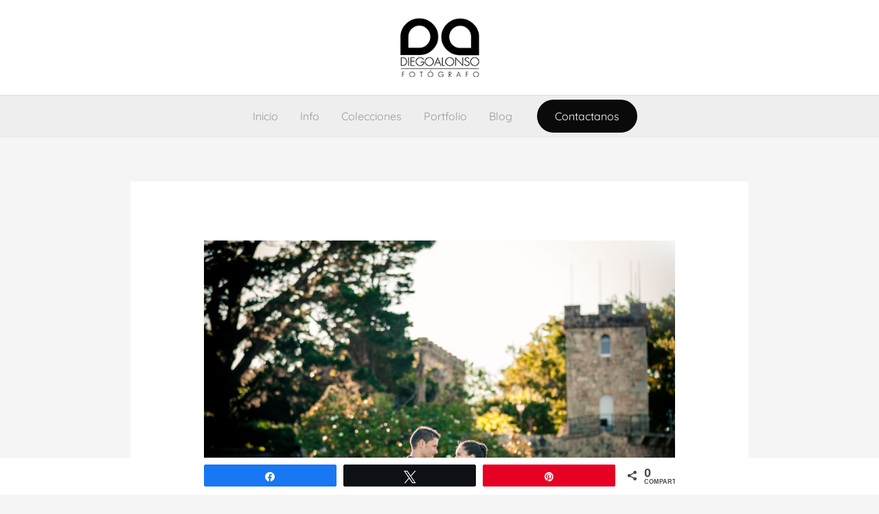

--- FILE ---
content_type: text/html; charset=UTF-8
request_url: https://diegoalonso.es/el-blog/bodas/162-lara-pepe-el-libro-de-firmas.html
body_size: 28256
content:
<!DOCTYPE html>
<html lang="es" prefix="og: https://ogp.me/ns#">
<head>
<meta charset="UTF-8">
<meta name="viewport" content="width=device-width, initial-scale=1">
	<link rel="profile" href="https://gmpg.org/xfn/11"> 
	<link rel="preload" href="https://diegoalonso.es/wp-content/astra-local-fonts/quicksand/6xKtdSZaM9iE8KbpRA_hK1QN.woff2" as="font" type="font/woff2" crossorigin>
<!-- Google Tag Manager for WordPress by gtm4wp.com -->
<script data-cfasync="false" data-pagespeed-no-defer>
	var gtm4wp_datalayer_name = "dataLayer";
	var dataLayer = dataLayer || [];
</script>
<!-- End Google Tag Manager for WordPress by gtm4wp.com -->
<!-- Social Warfare v4.5.6 https://warfareplugins.com - BEGINNING OF OUTPUT -->
<style>
	@font-face {
		font-family: "sw-icon-font";
		src:url("https://diegoalonso.es/wp-content/plugins/social-warfare/assets/fonts/sw-icon-font.eot?ver=4.5.6");
		src:url("https://diegoalonso.es/wp-content/plugins/social-warfare/assets/fonts/sw-icon-font.eot?ver=4.5.6#iefix") format("embedded-opentype"),
		url("https://diegoalonso.es/wp-content/plugins/social-warfare/assets/fonts/sw-icon-font.woff?ver=4.5.6") format("woff"),
		url("https://diegoalonso.es/wp-content/plugins/social-warfare/assets/fonts/sw-icon-font.ttf?ver=4.5.6") format("truetype"),
		url("https://diegoalonso.es/wp-content/plugins/social-warfare/assets/fonts/sw-icon-font.svg?ver=4.5.6#1445203416") format("svg");
		font-weight: normal;
		font-style: normal;
		font-display:block;
	}
</style>
<!-- Social Warfare v4.5.6 https://warfareplugins.com - END OF OUTPUT -->

<!-- Etiqueta de Google (gtag.js) modo de consentimiento dataLayer añadido por Site Kit -->
<script id="google_gtagjs-js-consent-mode-data-layer">
window.dataLayer = window.dataLayer || [];function gtag(){dataLayer.push(arguments);}
gtag('consent', 'default', {"ad_personalization":"denied","ad_storage":"denied","ad_user_data":"denied","analytics_storage":"denied","functionality_storage":"denied","security_storage":"denied","personalization_storage":"denied","region":["AT","BE","BG","CH","CY","CZ","DE","DK","EE","ES","FI","FR","GB","GR","HR","HU","IE","IS","IT","LI","LT","LU","LV","MT","NL","NO","PL","PT","RO","SE","SI","SK"],"wait_for_update":500});
window._googlesitekitConsentCategoryMap = {"statistics":["analytics_storage"],"marketing":["ad_storage","ad_user_data","ad_personalization"],"functional":["functionality_storage","security_storage"],"preferences":["personalization_storage"]};
window._googlesitekitConsents = {"ad_personalization":"denied","ad_storage":"denied","ad_user_data":"denied","analytics_storage":"denied","functionality_storage":"denied","security_storage":"denied","personalization_storage":"denied","region":["AT","BE","BG","CH","CY","CZ","DE","DK","EE","ES","FI","FR","GB","GR","HR","HU","IE","IS","IT","LI","LT","LU","LV","MT","NL","NO","PL","PT","RO","SE","SI","SK"],"wait_for_update":500};
</script>
<!-- Fin de la etiqueta Google (gtag.js) modo de consentimiento dataLayer añadido por Site Kit -->

<!-- Optimización para motores de búsqueda de Rank Math -  https://rankmath.com/ -->
<title>Lara &amp; Pepe, el libro de firmas | Diego Alonso Fotógrafo</title>
<meta name="description" content="Lara &amp; Pepe, el libro de firmas. Fotos de la preboda en Santa Cruz de Oleiros"/>
<meta name="robots" content="index, follow, max-snippet:-1, max-video-preview:-1, max-image-preview:large"/>
<link rel="canonical" href="https://diegoalonso.es/el-blog/bodas/162-lara-pepe-el-libro-de-firmas.html" />
<meta property="og:locale" content="es_ES" />
<meta property="og:type" content="article" />
<meta property="og:title" content="Lara &amp; Pepe, el libro de firmas | Diego Alonso Fotógrafo" />
<meta property="og:description" content="Lara &amp; Pepe, el libro de firmas. Fotos de la preboda en Santa Cruz de Oleiros" />
<meta property="og:url" content="https://diegoalonso.es/el-blog/bodas/162-lara-pepe-el-libro-de-firmas.html" />
<meta property="og:site_name" content="Diego Alonso Fotógrafo" />
<meta property="article:publisher" content="https://www.facebook.com/DiegoAlonsoFotografo/" />
<meta property="article:author" content="https://www.facebook.com/diegoalfr" />
<meta property="article:tag" content="Lara &amp; Pepe" />
<meta property="article:tag" content="Preboda en Santa Cruz" />
<meta property="article:tag" content="Prebodas 2014" />
<meta property="article:section" content="Bodas" />
<meta property="og:updated_time" content="2019-05-26T07:40:56+02:00" />
<meta property="fb:admins" content="1274569075" />
<meta property="og:image" content="https://diegoalonso.es/wp-content/uploads/2014/08/lara_pepe_preboda_1.jpg" />
<meta property="og:image:secure_url" content="https://diegoalonso.es/wp-content/uploads/2014/08/lara_pepe_preboda_1.jpg" />
<meta property="og:image:width" content="800" />
<meta property="og:image:height" content="533" />
<meta property="og:image:alt" content="La preboda en Santa Cruz de Oleiros de Lara y Pepe" />
<meta property="og:image:type" content="image/jpeg" />
<meta property="article:published_time" content="2014-08-14T22:30:00+02:00" />
<meta property="article:modified_time" content="2019-05-26T07:40:56+02:00" />
<meta name="twitter:card" content="summary_large_image" />
<meta name="twitter:title" content="Lara &amp; Pepe, el libro de firmas | Diego Alonso Fotógrafo" />
<meta name="twitter:description" content="Lara &amp; Pepe, el libro de firmas. Fotos de la preboda en Santa Cruz de Oleiros" />
<meta name="twitter:site" content="@@diegoalonsofoto" />
<meta name="twitter:creator" content="@@diegoalonsofoto" />
<meta name="twitter:image" content="https://diegoalonso.es/wp-content/uploads/2014/08/lara_pepe_preboda_1.jpg" />
<meta name="twitter:label1" content="Escrito por" />
<meta name="twitter:data1" content="Diego Alonso Freire" />
<meta name="twitter:label2" content="Tiempo de lectura" />
<meta name="twitter:data2" content="Menos de un minuto" />
<script type="application/ld+json" class="rank-math-schema">{"@context":"https://schema.org","@graph":[{"@type":"Place","@id":"https://diegoalonso.es/#place","address":{"@type":"PostalAddress","streetAddress":"R\u00faa Tras Praza 6","addressLocality":"Camari\u00f1as","addressRegion":"A Coru\u00f1a","postalCode":"15123","addressCountry":"Espa\u00f1a"}},{"@type":["LocalBusiness","Organization"],"@id":"https://diegoalonso.es/#organization","name":"Diego Alonso Fot\u00f3grafo","url":"https://diegoalonso.es","sameAs":["https://www.facebook.com/DiegoAlonsoFotografo/","https://twitter.com/@diegoalonsofoto"],"email":"foto@diegoalonso.es","address":{"@type":"PostalAddress","streetAddress":"R\u00faa Tras Praza 6","addressLocality":"Camari\u00f1as","addressRegion":"A Coru\u00f1a","postalCode":"15123","addressCountry":"Espa\u00f1a"},"logo":{"@type":"ImageObject","@id":"https://diegoalonso.es/#logo","url":"https://diegoalonso.es/wp-content/uploads/2019/03/logo-daf-1.png","contentUrl":"https://diegoalonso.es/wp-content/uploads/2019/03/logo-daf-1.png","caption":"Diego Alonso Fot\u00f3grafo","inLanguage":"es","width":"170","height":"129"},"openingHours":["Monday,Tuesday,Wednesday,Thursday,Friday,Saturday,Sunday 09:00-17:00"],"location":{"@id":"https://diegoalonso.es/#place"},"image":{"@id":"https://diegoalonso.es/#logo"},"telephone":"679871599"},{"@type":"WebSite","@id":"https://diegoalonso.es/#website","url":"https://diegoalonso.es","name":"Diego Alonso Fot\u00f3grafo","publisher":{"@id":"https://diegoalonso.es/#organization"},"inLanguage":"es"},{"@type":"ImageObject","@id":"https://diegoalonso.es/wp-content/uploads/2014/08/lara_pepe_preboda_1.jpg","url":"https://diegoalonso.es/wp-content/uploads/2014/08/lara_pepe_preboda_1.jpg","width":"800","height":"533","caption":"La preboda en Santa Cruz de Oleiros de Lara y Pepe","inLanguage":"es"},{"@type":"BreadcrumbList","@id":"https://diegoalonso.es/el-blog/bodas/162-lara-pepe-el-libro-de-firmas.html#breadcrumb","itemListElement":[{"@type":"ListItem","position":"1","item":{"@id":"https://diegoalonso.es","name":"Home"}},{"@type":"ListItem","position":"2","item":{"@id":"https://diegoalonso.es/el-blog/bodas","name":"Bodas"}},{"@type":"ListItem","position":"3","item":{"@id":"https://diegoalonso.es/el-blog/bodas/162-lara-pepe-el-libro-de-firmas.html","name":"Lara &#038; Pepe, el libro de firmas"}}]},{"@type":"WebPage","@id":"https://diegoalonso.es/el-blog/bodas/162-lara-pepe-el-libro-de-firmas.html#webpage","url":"https://diegoalonso.es/el-blog/bodas/162-lara-pepe-el-libro-de-firmas.html","name":"Lara &amp; Pepe, el libro de firmas | Diego Alonso Fot\u00f3grafo","datePublished":"2014-08-14T22:30:00+02:00","dateModified":"2019-05-26T07:40:56+02:00","isPartOf":{"@id":"https://diegoalonso.es/#website"},"primaryImageOfPage":{"@id":"https://diegoalonso.es/wp-content/uploads/2014/08/lara_pepe_preboda_1.jpg"},"inLanguage":"es","breadcrumb":{"@id":"https://diegoalonso.es/el-blog/bodas/162-lara-pepe-el-libro-de-firmas.html#breadcrumb"}},{"@type":"Person","@id":"https://diegoalonso.es/el-blog/bodas/162-lara-pepe-el-libro-de-firmas.html#author","name":"Diego Alonso Freire","image":{"@type":"ImageObject","@id":"https://secure.gravatar.com/avatar/6d0de917a744f8f7b427712f6013ad7de72964ad9a3fc81b4f04d13717dde025?s=96&amp;d=mm&amp;r=g","url":"https://secure.gravatar.com/avatar/6d0de917a744f8f7b427712f6013ad7de72964ad9a3fc81b4f04d13717dde025?s=96&amp;d=mm&amp;r=g","caption":"Diego Alonso Freire","inLanguage":"es"},"sameAs":["http://www.diegoalonso.es"],"worksFor":{"@id":"https://diegoalonso.es/#organization"}},{"@type":"BlogPosting","headline":"Lara &amp; Pepe, el libro de firmas | Diego Alonso Fot\u00f3grafo","datePublished":"2014-08-14T22:30:00+02:00","dateModified":"2019-05-26T07:40:56+02:00","articleSection":"Bodas, Prebodas","author":{"@id":"https://diegoalonso.es/el-blog/bodas/162-lara-pepe-el-libro-de-firmas.html#author","name":"Diego Alonso Freire"},"publisher":{"@id":"https://diegoalonso.es/#organization"},"description":"Lara &amp; Pepe, el libro de firmas. Fotos de la preboda en Santa Cruz de Oleiros","name":"Lara &amp; Pepe, el libro de firmas | Diego Alonso Fot\u00f3grafo","@id":"https://diegoalonso.es/el-blog/bodas/162-lara-pepe-el-libro-de-firmas.html#richSnippet","isPartOf":{"@id":"https://diegoalonso.es/el-blog/bodas/162-lara-pepe-el-libro-de-firmas.html#webpage"},"image":{"@id":"https://diegoalonso.es/wp-content/uploads/2014/08/lara_pepe_preboda_1.jpg"},"inLanguage":"es","mainEntityOfPage":{"@id":"https://diegoalonso.es/el-blog/bodas/162-lara-pepe-el-libro-de-firmas.html#webpage"}}]}</script>
<!-- /Plugin Rank Math WordPress SEO -->

<link rel='dns-prefetch' href='//www.googletagmanager.com' />
<link rel="alternate" type="application/rss+xml" title="Diego Alonso Fotógrafo &raquo; Feed" href="https://diegoalonso.es/feed" />
<link rel="alternate" type="application/rss+xml" title="Diego Alonso Fotógrafo &raquo; Feed de los comentarios" href="https://diegoalonso.es/comments/feed" />
<link rel="alternate" title="oEmbed (JSON)" type="application/json+oembed" href="https://diegoalonso.es/wp-json/oembed/1.0/embed?url=https%3A%2F%2Fdiegoalonso.es%2Fel-blog%2Fbodas%2F162-lara-pepe-el-libro-de-firmas.html" />
<link rel="alternate" title="oEmbed (XML)" type="text/xml+oembed" href="https://diegoalonso.es/wp-json/oembed/1.0/embed?url=https%3A%2F%2Fdiegoalonso.es%2Fel-blog%2Fbodas%2F162-lara-pepe-el-libro-de-firmas.html&#038;format=xml" />
<style id='wp-img-auto-sizes-contain-inline-css'>
img:is([sizes=auto i],[sizes^="auto," i]){contain-intrinsic-size:3000px 1500px}
/*# sourceURL=wp-img-auto-sizes-contain-inline-css */
</style>
<link rel='stylesheet' id='argpd-cookies-eu-banner-css' href='https://diegoalonso.es/wp-content/plugins/adapta-rgpd/assets/css/cookies-banner-modern-light.css?ver=1.3.9' media='all' />
<link rel='stylesheet' id='astra-theme-css-css' href='https://diegoalonso.es/wp-content/themes/astra/assets/css/minified/frontend.min.css?ver=4.12.0' media='all' />
<style id='astra-theme-css-inline-css'>
.ast-no-sidebar .entry-content .alignfull {margin-left: calc( -50vw + 50%);margin-right: calc( -50vw + 50%);max-width: 100vw;width: 100vw;}.ast-no-sidebar .entry-content .alignwide {margin-left: calc(-41vw + 50%);margin-right: calc(-41vw + 50%);max-width: unset;width: unset;}.ast-no-sidebar .entry-content .alignfull .alignfull,.ast-no-sidebar .entry-content .alignfull .alignwide,.ast-no-sidebar .entry-content .alignwide .alignfull,.ast-no-sidebar .entry-content .alignwide .alignwide,.ast-no-sidebar .entry-content .wp-block-column .alignfull,.ast-no-sidebar .entry-content .wp-block-column .alignwide{width: 100%;margin-left: auto;margin-right: auto;}.wp-block-gallery,.blocks-gallery-grid {margin: 0;}.wp-block-separator {max-width: 100px;}.wp-block-separator.is-style-wide,.wp-block-separator.is-style-dots {max-width: none;}.entry-content .has-2-columns .wp-block-column:first-child {padding-right: 10px;}.entry-content .has-2-columns .wp-block-column:last-child {padding-left: 10px;}@media (max-width: 782px) {.entry-content .wp-block-columns .wp-block-column {flex-basis: 100%;}.entry-content .has-2-columns .wp-block-column:first-child {padding-right: 0;}.entry-content .has-2-columns .wp-block-column:last-child {padding-left: 0;}}body .entry-content .wp-block-latest-posts {margin-left: 0;}body .entry-content .wp-block-latest-posts li {list-style: none;}.ast-no-sidebar .ast-container .entry-content .wp-block-latest-posts {margin-left: 0;}.ast-header-break-point .entry-content .alignwide {margin-left: auto;margin-right: auto;}.entry-content .blocks-gallery-item img {margin-bottom: auto;}.wp-block-pullquote {border-top: 4px solid #555d66;border-bottom: 4px solid #555d66;color: #40464d;}:root{--ast-post-nav-space:0;--ast-container-default-xlg-padding:6.67em;--ast-container-default-lg-padding:5.67em;--ast-container-default-slg-padding:4.34em;--ast-container-default-md-padding:3.34em;--ast-container-default-sm-padding:6.67em;--ast-container-default-xs-padding:2.4em;--ast-container-default-xxs-padding:1.4em;--ast-code-block-background:#EEEEEE;--ast-comment-inputs-background:#FAFAFA;--ast-normal-container-width:900px;--ast-narrow-container-width:750px;--ast-blog-title-font-weight:normal;--ast-blog-meta-weight:inherit;--ast-global-color-primary:var(--ast-global-color-5);--ast-global-color-secondary:var(--ast-global-color-4);--ast-global-color-alternate-background:var(--ast-global-color-7);--ast-global-color-subtle-background:var(--ast-global-color-6);--ast-bg-style-guide:var( --ast-global-color-secondary,--ast-global-color-5 );--ast-shadow-style-guide:0px 0px 4px 0 #00000057;--ast-global-dark-bg-style:#fff;--ast-global-dark-lfs:#fbfbfb;--ast-widget-bg-color:#fafafa;--ast-wc-container-head-bg-color:#fbfbfb;--ast-title-layout-bg:#eeeeee;--ast-search-border-color:#e7e7e7;--ast-lifter-hover-bg:#e6e6e6;--ast-gallery-block-color:#000;--srfm-color-input-label:var(--ast-global-color-2);}html{font-size:100%;}a,.page-title{color:#999999;}a:hover,a:focus{color:#0a0000;}body,button,input,select,textarea,.ast-button,.ast-custom-button{font-family:'Quicksand',sans-serif;font-weight:normal;font-size:16px;font-size:1rem;line-height:var(--ast-body-line-height,1.76em);}blockquote{color:#010101;}h1,h2,h3,h4,h5,h6,.entry-content :where(h1,h2,h3,h4,h5,h6),.site-title,.site-title a{font-family:'Quicksand',sans-serif;font-weight:300;text-transform:uppercase;}.ast-site-identity .site-title a{color:var(--ast-global-color-2);}.site-title{font-size:22px;font-size:1.375rem;display:none;}header .custom-logo-link img{max-width:140px;width:140px;}.astra-logo-svg{width:140px;}.site-header .site-description{font-size:15px;font-size:0.9375rem;display:none;}.entry-title{font-size:30px;font-size:1.875rem;}.archive .ast-article-post .ast-article-inner,.blog .ast-article-post .ast-article-inner,.archive .ast-article-post .ast-article-inner:hover,.blog .ast-article-post .ast-article-inner:hover{overflow:hidden;}h1,.entry-content :where(h1){font-size:64px;font-size:4rem;font-family:'Quicksand',sans-serif;line-height:1.4em;text-transform:uppercase;}h2,.entry-content :where(h2){font-size:32px;font-size:2rem;font-family:'Quicksand',sans-serif;line-height:1.3em;text-transform:uppercase;}h3,.entry-content :where(h3){font-size:24px;font-size:1.5rem;font-family:'Quicksand',sans-serif;line-height:1.3em;text-transform:uppercase;}h4,.entry-content :where(h4){font-size:20px;font-size:1.25rem;line-height:1.2em;font-family:'Quicksand',sans-serif;text-transform:uppercase;}h5,.entry-content :where(h5){font-size:18px;font-size:1.125rem;line-height:1.2em;font-family:'Quicksand',sans-serif;text-transform:uppercase;}h6,.entry-content :where(h6){font-size:15px;font-size:0.9375rem;line-height:1.25em;font-family:'Quicksand',sans-serif;text-transform:uppercase;}body,h1,h2,h3,h4,h5,h6,.entry-title a,.entry-content :where(h1,h2,h3,h4,h5,h6){color:#4c4c4c;}.tagcloud a:hover,.tagcloud a:focus,.tagcloud a.current-item{color:#000000;border-color:#999999;background-color:#999999;}input:focus,input[type="text"]:focus,input[type="email"]:focus,input[type="url"]:focus,input[type="password"]:focus,input[type="reset"]:focus,input[type="search"]:focus,textarea:focus{border-color:#999999;}input[type="radio"]:checked,input[type=reset],input[type="checkbox"]:checked,input[type="checkbox"]:hover:checked,input[type="checkbox"]:focus:checked,input[type=range]::-webkit-slider-thumb{border-color:#999999;background-color:#999999;box-shadow:none;}.site-footer a:hover + .post-count,.site-footer a:focus + .post-count{background:#999999;border-color:#999999;}.single .nav-links .nav-previous,.single .nav-links .nav-next{color:#999999;}.entry-meta,.entry-meta *{line-height:1.45;color:#999999;}.entry-meta a:not(.ast-button):hover,.entry-meta a:not(.ast-button):hover *,.entry-meta a:not(.ast-button):focus,.entry-meta a:not(.ast-button):focus *,.page-links > .page-link,.page-links .page-link:hover,.post-navigation a:hover{color:#0a0000;}#cat option,.secondary .calendar_wrap thead a,.secondary .calendar_wrap thead a:visited{color:#999999;}.secondary .calendar_wrap #today,.ast-progress-val span{background:#999999;}.secondary a:hover + .post-count,.secondary a:focus + .post-count{background:#999999;border-color:#999999;}.calendar_wrap #today > a{color:#000000;}.page-links .page-link,.single .post-navigation a{color:#999999;}.ast-search-menu-icon .search-form button.search-submit{padding:0 4px;}.ast-search-menu-icon form.search-form{padding-right:0;}.ast-search-menu-icon.slide-search input.search-field{width:0;}.ast-header-search .ast-search-menu-icon.ast-dropdown-active .search-form,.ast-header-search .ast-search-menu-icon.ast-dropdown-active .search-field:focus{transition:all 0.2s;}.search-form input.search-field:focus{outline:none;}.widget-title,.widget .wp-block-heading{font-size:22px;font-size:1.375rem;color:#4c4c4c;}.ast-search-menu-icon.slide-search a:focus-visible:focus-visible,.astra-search-icon:focus-visible,#close:focus-visible,a:focus-visible,.ast-menu-toggle:focus-visible,.site .skip-link:focus-visible,.wp-block-loginout input:focus-visible,.wp-block-search.wp-block-search__button-inside .wp-block-search__inside-wrapper,.ast-header-navigation-arrow:focus-visible,.ast-orders-table__row .ast-orders-table__cell:focus-visible,a#ast-apply-coupon:focus-visible,#ast-apply-coupon:focus-visible,#close:focus-visible,.button.search-submit:focus-visible,#search_submit:focus,.normal-search:focus-visible,.ast-header-account-wrap:focus-visible,.astra-cart-drawer-close:focus,.ast-single-variation:focus,.ast-button:focus,.ast-builder-button-wrap:has(.ast-custom-button-link:focus),.ast-builder-button-wrap .ast-custom-button-link:focus{outline-style:dotted;outline-color:inherit;outline-width:thin;}input:focus,input[type="text"]:focus,input[type="email"]:focus,input[type="url"]:focus,input[type="password"]:focus,input[type="reset"]:focus,input[type="search"]:focus,input[type="number"]:focus,textarea:focus,.wp-block-search__input:focus,[data-section="section-header-mobile-trigger"] .ast-button-wrap .ast-mobile-menu-trigger-minimal:focus,.ast-mobile-popup-drawer.active .menu-toggle-close:focus,#ast-scroll-top:focus,#coupon_code:focus,#ast-coupon-code:focus{border-style:dotted;border-color:inherit;border-width:thin;}input{outline:none;}.site-logo-img img{ transition:all 0.2s linear;}body .ast-oembed-container *{position:absolute;top:0;width:100%;height:100%;left:0;}body .wp-block-embed-pocket-casts .ast-oembed-container *{position:unset;}.ast-single-post-featured-section + article {margin-top: 2em;}.site-content .ast-single-post-featured-section img {width: 100%;overflow: hidden;object-fit: cover;}.site > .ast-single-related-posts-container {margin-top: 0;}@media (min-width: 769px) {.ast-desktop .ast-container--narrow {max-width: var(--ast-narrow-container-width);margin: 0 auto;}}@media (max-width:768.9px){#ast-desktop-header{display:none;}}@media (min-width:769px){#ast-mobile-header{display:none;}}@media( max-width: 420px ) {.single .nav-links .nav-previous,.single .nav-links .nav-next {width: 100%;text-align: center;}}.wp-block-buttons.aligncenter{justify-content:center;}@media (max-width:782px){.entry-content .wp-block-columns .wp-block-column{margin-left:0px;}}.wp-block-image.aligncenter{margin-left:auto;margin-right:auto;}.wp-block-table.aligncenter{margin-left:auto;margin-right:auto;}.wp-block-buttons .wp-block-button.is-style-outline .wp-block-button__link.wp-element-button,.ast-outline-button,.wp-block-uagb-buttons-child .uagb-buttons-repeater.ast-outline-button{border-top-width:2px;border-right-width:2px;border-bottom-width:2px;border-left-width:2px;font-family:inherit;font-weight:inherit;line-height:1em;border-top-left-radius:60px;border-top-right-radius:60px;border-bottom-right-radius:60px;border-bottom-left-radius:60px;}.wp-block-button .wp-block-button__link.wp-element-button.is-style-outline:not(.has-background),.wp-block-button.is-style-outline>.wp-block-button__link.wp-element-button:not(.has-background),.ast-outline-button{background-color:transparent;}.entry-content[data-ast-blocks-layout] > figure{margin-bottom:1em;}.elementor-widget-container .elementor-loop-container .e-loop-item[data-elementor-type="loop-item"]{width:100%;}@media (max-width:768px){.ast-left-sidebar #content > .ast-container{display:flex;flex-direction:column-reverse;width:100%;}.ast-separate-container .ast-article-post,.ast-separate-container .ast-article-single{padding:1.5em 2.14em;}.ast-author-box img.avatar{margin:20px 0 0 0;}}@media (min-width:769px){.ast-separate-container.ast-right-sidebar #primary,.ast-separate-container.ast-left-sidebar #primary{border:0;}.search-no-results.ast-separate-container #primary{margin-bottom:4em;}}.menu-toggle,button,.ast-button,.ast-custom-button,.button,input#submit,input[type="button"],input[type="submit"],input[type="reset"]{color:#3d3d3d;border-top-left-radius:60px;border-top-right-radius:60px;border-bottom-right-radius:60px;border-bottom-left-radius:60px;padding-top:10px;padding-right:33px;padding-bottom:10px;padding-left:33px;font-family:inherit;font-weight:inherit;}button:focus,.menu-toggle:hover,button:hover,.ast-button:hover,.ast-custom-button:hover .button:hover,.ast-custom-button:hover,input[type=reset]:hover,input[type=reset]:focus,input#submit:hover,input#submit:focus,input[type="button"]:hover,input[type="button"]:focus,input[type="submit"]:hover,input[type="submit"]:focus{color:#ffffff;background-color:#0a0000;border-color:#0a0000;}@media (max-width:768px){.ast-mobile-header-stack .main-header-bar .ast-search-menu-icon{display:inline-block;}.ast-header-break-point.ast-header-custom-item-outside .ast-mobile-header-stack .main-header-bar .ast-search-icon{margin:0;}.ast-comment-avatar-wrap img{max-width:2.5em;}.ast-comment-meta{padding:0 1.8888em 1.3333em;}.ast-separate-container .ast-comment-list li.depth-1{padding:1.5em 2.14em;}.ast-separate-container .comment-respond{padding:2em 2.14em;}}@media (min-width:544px){.ast-container{max-width:100%;}}@media (max-width:544px){.ast-separate-container .ast-article-post,.ast-separate-container .ast-article-single,.ast-separate-container .comments-title,.ast-separate-container .ast-archive-description{padding:1.5em 1em;}.ast-separate-container #content .ast-container{padding-left:0.54em;padding-right:0.54em;}.ast-separate-container .ast-comment-list .bypostauthor{padding:.5em;}.ast-search-menu-icon.ast-dropdown-active .search-field{width:170px;}} #ast-mobile-header .ast-site-header-cart-li a{pointer-events:none;}.ast-no-sidebar.ast-separate-container .entry-content .alignfull {margin-left: -6.67em;margin-right: -6.67em;width: auto;}@media (max-width: 1200px) {.ast-no-sidebar.ast-separate-container .entry-content .alignfull {margin-left: -2.4em;margin-right: -2.4em;}}@media (max-width: 768px) {.ast-no-sidebar.ast-separate-container .entry-content .alignfull {margin-left: -2.14em;margin-right: -2.14em;}}@media (max-width: 544px) {.ast-no-sidebar.ast-separate-container .entry-content .alignfull {margin-left: -1em;margin-right: -1em;}}.ast-no-sidebar.ast-separate-container .entry-content .alignwide {margin-left: -20px;margin-right: -20px;}.ast-no-sidebar.ast-separate-container .entry-content .wp-block-column .alignfull,.ast-no-sidebar.ast-separate-container .entry-content .wp-block-column .alignwide {margin-left: auto;margin-right: auto;width: 100%;}@media (max-width:768px){.site-title{display:none;}.site-header .site-description{display:none;}h1,.entry-content :where(h1){font-size:44px;}h2,.entry-content :where(h2){font-size:25px;}h3,.entry-content :where(h3){font-size:20px;}}@media (max-width:544px){.widget-title{font-size:21px;font-size:1.4rem;}body,button,input,select,textarea,.ast-button,.ast-custom-button{font-size:15px;font-size:0.9375rem;}#secondary,#secondary button,#secondary input,#secondary select,#secondary textarea{font-size:15px;font-size:0.9375rem;}.site-title{font-size:20px;font-size:1.25rem;display:none;}.site-header .site-description{font-size:14px;font-size:0.875rem;display:none;}h1,.entry-content :where(h1){font-size:30px;}h2,.entry-content :where(h2){font-size:24px;}h3,.entry-content :where(h3){font-size:20px;}h4,.entry-content :where(h4){font-size:19px;font-size:1.1875rem;}h5,.entry-content :where(h5){font-size:16px;font-size:1rem;}h6,.entry-content :where(h6){font-size:15px;font-size:0.9375rem;}header .custom-logo-link img,.ast-header-break-point .site-branding img,.ast-header-break-point .custom-logo-link img{max-width:100px;width:100px;}.astra-logo-svg{width:100px;}.ast-header-break-point .site-logo-img .custom-mobile-logo-link img{max-width:100px;}}@media (max-width:768px){html{font-size:91.2%;}}@media (max-width:544px){html{font-size:100%;}}@media (min-width:769px){.ast-container{max-width:940px;}}@font-face {font-family: "Astra";src: url(https://diegoalonso.es/wp-content/themes/astra/assets/fonts/astra.woff) format("woff"),url(https://diegoalonso.es/wp-content/themes/astra/assets/fonts/astra.ttf) format("truetype"),url(https://diegoalonso.es/wp-content/themes/astra/assets/fonts/astra.svg#astra) format("svg");font-weight: normal;font-style: normal;font-display: fallback;}@media (min-width:769px){.main-header-menu .sub-menu .menu-item.ast-left-align-sub-menu:hover > .sub-menu,.main-header-menu .sub-menu .menu-item.ast-left-align-sub-menu.focus > .sub-menu{margin-left:-0px;}}.site .comments-area{padding-bottom:3em;}.astra-icon-down_arrow::after {content: "\e900";font-family: Astra;}.astra-icon-close::after {content: "\e5cd";font-family: Astra;}.astra-icon-drag_handle::after {content: "\e25d";font-family: Astra;}.astra-icon-format_align_justify::after {content: "\e235";font-family: Astra;}.astra-icon-menu::after {content: "\e5d2";font-family: Astra;}.astra-icon-reorder::after {content: "\e8fe";font-family: Astra;}.astra-icon-search::after {content: "\e8b6";font-family: Astra;}.astra-icon-zoom_in::after {content: "\e56b";font-family: Astra;}.astra-icon-check-circle::after {content: "\e901";font-family: Astra;}.astra-icon-shopping-cart::after {content: "\f07a";font-family: Astra;}.astra-icon-shopping-bag::after {content: "\f290";font-family: Astra;}.astra-icon-shopping-basket::after {content: "\f291";font-family: Astra;}.astra-icon-circle-o::after {content: "\e903";font-family: Astra;}.astra-icon-certificate::after {content: "\e902";font-family: Astra;}blockquote {padding: 1.2em;}:root .has-ast-global-color-0-color{color:var(--ast-global-color-0);}:root .has-ast-global-color-0-background-color{background-color:var(--ast-global-color-0);}:root .wp-block-button .has-ast-global-color-0-color{color:var(--ast-global-color-0);}:root .wp-block-button .has-ast-global-color-0-background-color{background-color:var(--ast-global-color-0);}:root .has-ast-global-color-1-color{color:var(--ast-global-color-1);}:root .has-ast-global-color-1-background-color{background-color:var(--ast-global-color-1);}:root .wp-block-button .has-ast-global-color-1-color{color:var(--ast-global-color-1);}:root .wp-block-button .has-ast-global-color-1-background-color{background-color:var(--ast-global-color-1);}:root .has-ast-global-color-2-color{color:var(--ast-global-color-2);}:root .has-ast-global-color-2-background-color{background-color:var(--ast-global-color-2);}:root .wp-block-button .has-ast-global-color-2-color{color:var(--ast-global-color-2);}:root .wp-block-button .has-ast-global-color-2-background-color{background-color:var(--ast-global-color-2);}:root .has-ast-global-color-3-color{color:var(--ast-global-color-3);}:root .has-ast-global-color-3-background-color{background-color:var(--ast-global-color-3);}:root .wp-block-button .has-ast-global-color-3-color{color:var(--ast-global-color-3);}:root .wp-block-button .has-ast-global-color-3-background-color{background-color:var(--ast-global-color-3);}:root .has-ast-global-color-4-color{color:var(--ast-global-color-4);}:root .has-ast-global-color-4-background-color{background-color:var(--ast-global-color-4);}:root .wp-block-button .has-ast-global-color-4-color{color:var(--ast-global-color-4);}:root .wp-block-button .has-ast-global-color-4-background-color{background-color:var(--ast-global-color-4);}:root .has-ast-global-color-5-color{color:var(--ast-global-color-5);}:root .has-ast-global-color-5-background-color{background-color:var(--ast-global-color-5);}:root .wp-block-button .has-ast-global-color-5-color{color:var(--ast-global-color-5);}:root .wp-block-button .has-ast-global-color-5-background-color{background-color:var(--ast-global-color-5);}:root .has-ast-global-color-6-color{color:var(--ast-global-color-6);}:root .has-ast-global-color-6-background-color{background-color:var(--ast-global-color-6);}:root .wp-block-button .has-ast-global-color-6-color{color:var(--ast-global-color-6);}:root .wp-block-button .has-ast-global-color-6-background-color{background-color:var(--ast-global-color-6);}:root .has-ast-global-color-7-color{color:var(--ast-global-color-7);}:root .has-ast-global-color-7-background-color{background-color:var(--ast-global-color-7);}:root .wp-block-button .has-ast-global-color-7-color{color:var(--ast-global-color-7);}:root .wp-block-button .has-ast-global-color-7-background-color{background-color:var(--ast-global-color-7);}:root .has-ast-global-color-8-color{color:var(--ast-global-color-8);}:root .has-ast-global-color-8-background-color{background-color:var(--ast-global-color-8);}:root .wp-block-button .has-ast-global-color-8-color{color:var(--ast-global-color-8);}:root .wp-block-button .has-ast-global-color-8-background-color{background-color:var(--ast-global-color-8);}:root{--ast-global-color-0:#0170B9;--ast-global-color-1:#3a3a3a;--ast-global-color-2:#3a3a3a;--ast-global-color-3:#4B4F58;--ast-global-color-4:#F5F5F5;--ast-global-color-5:#FFFFFF;--ast-global-color-6:#E5E5E5;--ast-global-color-7:#424242;--ast-global-color-8:#000000;}:root {--ast-border-color : #dddddd;}.ast-single-entry-banner {-js-display: flex;display: flex;flex-direction: column;justify-content: center;text-align: center;position: relative;background: var(--ast-title-layout-bg);}.ast-single-entry-banner[data-banner-layout="layout-1"] {max-width: 900px;background: inherit;padding: 20px 0;}.ast-single-entry-banner[data-banner-width-type="custom"] {margin: 0 auto;width: 100%;}.ast-single-entry-banner + .site-content .entry-header {margin-bottom: 0;}.site .ast-author-avatar {--ast-author-avatar-size: ;}a.ast-underline-text {text-decoration: underline;}.ast-container > .ast-terms-link {position: relative;display: block;}a.ast-button.ast-badge-tax {padding: 4px 8px;border-radius: 3px;font-size: inherit;}header.entry-header{text-align:left;}header.entry-header > *:not(:last-child){margin-bottom:10px;}@media (max-width:768px){header.entry-header{text-align:left;}}@media (max-width:544px){header.entry-header{text-align:left;}}.ast-archive-entry-banner {-js-display: flex;display: flex;flex-direction: column;justify-content: center;text-align: center;position: relative;background: var(--ast-title-layout-bg);}.ast-archive-entry-banner[data-banner-width-type="custom"] {margin: 0 auto;width: 100%;}.ast-archive-entry-banner[data-banner-layout="layout-1"] {background: inherit;padding: 20px 0;text-align: left;}body.archive .ast-archive-description{max-width:900px;width:100%;text-align:left;padding-top:3em;padding-right:3em;padding-bottom:3em;padding-left:3em;}body.archive .ast-archive-description .ast-archive-title,body.archive .ast-archive-description .ast-archive-title *{font-size:40px;font-size:2.5rem;text-transform:capitalize;}body.archive .ast-archive-description > *:not(:last-child){margin-bottom:10px;}@media (max-width:768px){body.archive .ast-archive-description{text-align:left;}}@media (max-width:544px){body.archive .ast-archive-description{text-align:left;}}.ast-breadcrumbs .trail-browse,.ast-breadcrumbs .trail-items,.ast-breadcrumbs .trail-items li{display:inline-block;margin:0;padding:0;border:none;background:inherit;text-indent:0;text-decoration:none;}.ast-breadcrumbs .trail-browse{font-size:inherit;font-style:inherit;font-weight:inherit;color:inherit;}.ast-breadcrumbs .trail-items{list-style:none;}.trail-items li::after{padding:0 0.3em;content:"\00bb";}.trail-items li:last-of-type::after{display:none;}.trail-items li::after{content:"\00bb";}.ast-breadcrumbs-wrapper{text-align:center;}.ast-header-breadcrumb{padding-top:10px;padding-bottom:10px;width:100%;}.ast-default-menu-enable.ast-main-header-nav-open.ast-header-break-point .main-header-bar.ast-header-breadcrumb,.ast-main-header-nav-open .main-header-bar.ast-header-breadcrumb{padding-top:1em;padding-bottom:1em;}.ast-header-break-point .main-header-bar.ast-header-breadcrumb{border-bottom-width:1px;border-bottom-color:#eaeaea;border-bottom-style:solid;}.ast-breadcrumbs-wrapper{line-height:1.4;}.ast-breadcrumbs-wrapper .rank-math-breadcrumb p{margin-bottom:0px;}.ast-breadcrumbs-wrapper{display:block;width:100%;}h1,h2,h3,h4,h5,h6,.entry-content :where(h1,h2,h3,h4,h5,h6){color:var(--ast-global-color-2);}@media (max-width:768px){.ast-builder-grid-row-container.ast-builder-grid-row-tablet-3-firstrow .ast-builder-grid-row > *:first-child,.ast-builder-grid-row-container.ast-builder-grid-row-tablet-3-lastrow .ast-builder-grid-row > *:last-child{grid-column:1 / -1;}}@media (max-width:544px){.ast-builder-grid-row-container.ast-builder-grid-row-mobile-3-firstrow .ast-builder-grid-row > *:first-child,.ast-builder-grid-row-container.ast-builder-grid-row-mobile-3-lastrow .ast-builder-grid-row > *:last-child{grid-column:1 / -1;}}.ast-builder-layout-element[data-section="title_tagline"]{display:flex;}@media (max-width:768px){.ast-header-break-point .ast-builder-layout-element[data-section="title_tagline"]{display:flex;}}@media (max-width:544px){.ast-header-break-point .ast-builder-layout-element[data-section="title_tagline"]{display:flex;}}[data-section*="section-hb-button-"] .menu-link{display:none;}.ast-header-button-1 .ast-custom-button{color:#ffffff;background:#0a0a0a;border-color:#4f4f4f;border-top-width:1px;border-bottom-width:1px;border-left-width:1px;border-right-width:1px;}.ast-header-button-1 .ast-custom-button:hover{color:#0a0a0a;background:#ffffff;border-color:#0a0a0a;}.ast-header-button-1[data-section*="section-hb-button-"] .ast-builder-button-wrap .ast-custom-button{padding-top:10px;padding-bottom:10px;padding-left:26px;padding-right:26px;}@media (max-width:544px){.ast-header-button-1[data-section*="section-hb-button-"] .ast-builder-button-wrap .ast-custom-button{margin-top:10px;margin-bottom:10px;margin-left:10px;margin-right:10px;}}.ast-header-button-1[data-section="section-hb-button-1"]{display:flex;}@media (max-width:768px){.ast-header-break-point .ast-header-button-1[data-section="section-hb-button-1"]{display:flex;}}@media (max-width:544px){.ast-header-break-point .ast-header-button-1[data-section="section-hb-button-1"]{display:flex;}}.ast-builder-menu-1{font-family:inherit;font-weight:inherit;}.ast-builder-menu-1 .menu-item:hover > .menu-link,.ast-builder-menu-1 .inline-on-mobile .menu-item:hover > .ast-menu-toggle{background:#ffffff;}.ast-builder-menu-1 .sub-menu,.ast-builder-menu-1 .inline-on-mobile .sub-menu{border-top-width:2px;border-bottom-width:0px;border-right-width:0px;border-left-width:0px;border-color:#000000;border-style:solid;}.ast-builder-menu-1 .sub-menu .sub-menu{top:-2px;}.ast-builder-menu-1 .main-header-menu > .menu-item > .sub-menu,.ast-builder-menu-1 .main-header-menu > .menu-item > .astra-full-megamenu-wrapper{margin-top:0px;}.ast-desktop .ast-builder-menu-1 .main-header-menu > .menu-item > .sub-menu:before,.ast-desktop .ast-builder-menu-1 .main-header-menu > .menu-item > .astra-full-megamenu-wrapper:before{height:calc( 0px + 2px + 5px );}.ast-desktop .ast-builder-menu-1 .menu-item .sub-menu .menu-link,.ast-header-break-point .main-navigation ul .menu-item .menu-link{border-bottom-width:1px;border-style:solid;}.ast-desktop .ast-builder-menu-1 .menu-item .sub-menu:last-child > .menu-item > .menu-link,.ast-header-break-point .main-navigation ul .menu-item .menu-link{border-bottom-width:1px;}.ast-desktop .ast-builder-menu-1 .menu-item:last-child > .menu-item > .menu-link{border-bottom-width:0;}@media (max-width:768px){.ast-header-break-point .ast-builder-menu-1 .menu-item.menu-item-has-children > .ast-menu-toggle{top:0;}.ast-builder-menu-1 .inline-on-mobile .menu-item.menu-item-has-children > .ast-menu-toggle{right:-15px;}.ast-builder-menu-1 .menu-item-has-children > .menu-link:after{content:unset;}.ast-builder-menu-1 .main-header-menu > .menu-item > .sub-menu,.ast-builder-menu-1 .main-header-menu > .menu-item > .astra-full-megamenu-wrapper{margin-top:0;}}@media (max-width:544px){.ast-header-break-point .ast-builder-menu-1 .menu-item.menu-item-has-children > .ast-menu-toggle{top:0;}.ast-builder-menu-1 .main-header-menu > .menu-item > .sub-menu,.ast-builder-menu-1 .main-header-menu > .menu-item > .astra-full-megamenu-wrapper{margin-top:0;}}.ast-builder-menu-1{display:flex;}@media (max-width:768px){.ast-header-break-point .ast-builder-menu-1{display:flex;}}@media (max-width:544px){.ast-header-break-point .ast-builder-menu-1{display:flex;}}.site-below-footer-wrap{padding-top:20px;padding-bottom:20px;}.site-below-footer-wrap[data-section="section-below-footer-builder"]{background-color:#191919;min-height:80px;border-style:solid;border-width:0px;border-top-width:3px;border-top-color:#d3d3d3;}.site-below-footer-wrap[data-section="section-below-footer-builder"] .ast-builder-grid-row{max-width:900px;min-height:80px;margin-left:auto;margin-right:auto;}.site-below-footer-wrap[data-section="section-below-footer-builder"] .ast-builder-grid-row,.site-below-footer-wrap[data-section="section-below-footer-builder"] .site-footer-section{align-items:flex-start;}.site-below-footer-wrap[data-section="section-below-footer-builder"].ast-footer-row-inline .site-footer-section{display:flex;margin-bottom:0;}.ast-builder-grid-row-full .ast-builder-grid-row{grid-template-columns:1fr;}@media (max-width:768px){.site-below-footer-wrap[data-section="section-below-footer-builder"].ast-footer-row-tablet-inline .site-footer-section{display:flex;margin-bottom:0;}.site-below-footer-wrap[data-section="section-below-footer-builder"].ast-footer-row-tablet-stack .site-footer-section{display:block;margin-bottom:10px;}.ast-builder-grid-row-container.ast-builder-grid-row-tablet-full .ast-builder-grid-row{grid-template-columns:1fr;}}@media (max-width:544px){.site-below-footer-wrap[data-section="section-below-footer-builder"].ast-footer-row-mobile-inline .site-footer-section{display:flex;margin-bottom:0;}.site-below-footer-wrap[data-section="section-below-footer-builder"].ast-footer-row-mobile-stack .site-footer-section{display:block;margin-bottom:10px;}.ast-builder-grid-row-container.ast-builder-grid-row-mobile-full .ast-builder-grid-row{grid-template-columns:1fr;}}.site-below-footer-wrap[data-section="section-below-footer-builder"]{display:grid;}@media (max-width:768px){.ast-header-break-point .site-below-footer-wrap[data-section="section-below-footer-builder"]{display:grid;}}@media (max-width:544px){.ast-header-break-point .site-below-footer-wrap[data-section="section-below-footer-builder"]{display:grid;}}.ast-footer-copyright{text-align:center;}.ast-footer-copyright.site-footer-focus-item {color:#d3d3d3;}@media (max-width:768px){.ast-footer-copyright{text-align:center;}}@media (max-width:544px){.ast-footer-copyright{text-align:center;}}.ast-footer-copyright.ast-builder-layout-element{display:flex;}@media (max-width:768px){.ast-header-break-point .ast-footer-copyright.ast-builder-layout-element{display:flex;}}@media (max-width:544px){.ast-header-break-point .ast-footer-copyright.ast-builder-layout-element{display:flex;}}.site-primary-footer-wrap{padding-top:45px;padding-bottom:45px;}.site-primary-footer-wrap[data-section="section-primary-footer-builder"]{background-color:#f9f9f9;background-image:none;min-height:30px;border-style:solid;border-width:0px;border-top-width:1px;border-top-color:var( --ast-global-color-subtle-background,--ast-global-color-7 );}.site-primary-footer-wrap[data-section="section-primary-footer-builder"] .ast-builder-grid-row{max-width:100%;padding-left:35px;padding-right:35px;}.site-primary-footer-wrap[data-section="section-primary-footer-builder"] .ast-builder-grid-row,.site-primary-footer-wrap[data-section="section-primary-footer-builder"] .site-footer-section{align-items:flex-start;}.site-primary-footer-wrap[data-section="section-primary-footer-builder"].ast-footer-row-inline .site-footer-section{display:flex;margin-bottom:0;}.ast-builder-grid-row-full .ast-builder-grid-row{grid-template-columns:1fr;}@media (max-width:768px){.site-primary-footer-wrap[data-section="section-primary-footer-builder"].ast-footer-row-tablet-inline .site-footer-section{display:flex;margin-bottom:0;}.site-primary-footer-wrap[data-section="section-primary-footer-builder"].ast-footer-row-tablet-stack .site-footer-section{display:block;margin-bottom:10px;}.ast-builder-grid-row-container.ast-builder-grid-row-tablet-full .ast-builder-grid-row{grid-template-columns:1fr;}}@media (max-width:544px){.site-primary-footer-wrap[data-section="section-primary-footer-builder"].ast-footer-row-mobile-inline .site-footer-section{display:flex;margin-bottom:0;}.site-primary-footer-wrap[data-section="section-primary-footer-builder"].ast-footer-row-mobile-stack .site-footer-section{display:block;margin-bottom:10px;}.ast-builder-grid-row-container.ast-builder-grid-row-mobile-full .ast-builder-grid-row{grid-template-columns:1fr;}}.site-primary-footer-wrap[data-section="section-primary-footer-builder"]{display:grid;}@media (max-width:768px){.ast-header-break-point .site-primary-footer-wrap[data-section="section-primary-footer-builder"]{display:grid;}}@media (max-width:544px){.ast-header-break-point .site-primary-footer-wrap[data-section="section-primary-footer-builder"]{display:grid;}}.elementor-posts-container [CLASS*="ast-width-"]{width:100%;}.elementor-template-full-width .ast-container{display:block;}.elementor-screen-only,.screen-reader-text,.screen-reader-text span,.ui-helper-hidden-accessible{top:0 !important;}@media (max-width:544px){.elementor-element .elementor-wc-products .woocommerce[class*="columns-"] ul.products li.product{width:auto;margin:0;}.elementor-element .woocommerce .woocommerce-result-count{float:none;}}.ast-header-break-point .main-header-bar{border-bottom-width:1px;}@media (min-width:769px){.main-header-bar{border-bottom-width:1px;}}.main-header-menu .menu-item, #astra-footer-menu .menu-item, .main-header-bar .ast-masthead-custom-menu-items{-js-display:flex;display:flex;-webkit-box-pack:center;-webkit-justify-content:center;-moz-box-pack:center;-ms-flex-pack:center;justify-content:center;-webkit-box-orient:vertical;-webkit-box-direction:normal;-webkit-flex-direction:column;-moz-box-orient:vertical;-moz-box-direction:normal;-ms-flex-direction:column;flex-direction:column;}.main-header-menu > .menu-item > .menu-link, #astra-footer-menu > .menu-item > .menu-link{height:100%;-webkit-box-align:center;-webkit-align-items:center;-moz-box-align:center;-ms-flex-align:center;align-items:center;-js-display:flex;display:flex;}.header-main-layout-1 .ast-flex.main-header-container, .header-main-layout-3 .ast-flex.main-header-container{-webkit-align-content:center;-ms-flex-line-pack:center;align-content:center;-webkit-box-align:center;-webkit-align-items:center;-moz-box-align:center;-ms-flex-align:center;align-items:center;}.main-header-menu .sub-menu .menu-item.menu-item-has-children > .menu-link:after{position:absolute;right:1em;top:50%;transform:translate(0,-50%) rotate(270deg);}.ast-header-break-point .main-header-bar .main-header-bar-navigation .page_item_has_children > .ast-menu-toggle::before, .ast-header-break-point .main-header-bar .main-header-bar-navigation .menu-item-has-children > .ast-menu-toggle::before, .ast-mobile-popup-drawer .main-header-bar-navigation .menu-item-has-children>.ast-menu-toggle::before, .ast-header-break-point .ast-mobile-header-wrap .main-header-bar-navigation .menu-item-has-children > .ast-menu-toggle::before{font-weight:bold;content:"\e900";font-family:Astra;text-decoration:inherit;display:inline-block;}.ast-header-break-point .main-navigation ul.sub-menu .menu-item .menu-link:before{content:"\e900";font-family:Astra;font-size:.65em;text-decoration:inherit;display:inline-block;transform:translate(0, -2px) rotateZ(270deg);margin-right:5px;}.widget_search .search-form:after{font-family:Astra;font-size:1.2em;font-weight:normal;content:"\e8b6";position:absolute;top:50%;right:15px;transform:translate(0, -50%);}.astra-search-icon::before{content:"\e8b6";font-family:Astra;font-style:normal;font-weight:normal;text-decoration:inherit;text-align:center;-webkit-font-smoothing:antialiased;-moz-osx-font-smoothing:grayscale;z-index:3;}.main-header-bar .main-header-bar-navigation .page_item_has_children > a:after, .main-header-bar .main-header-bar-navigation .menu-item-has-children > a:after, .menu-item-has-children .ast-header-navigation-arrow:after{content:"\e900";display:inline-block;font-family:Astra;font-size:.6rem;font-weight:bold;text-rendering:auto;-webkit-font-smoothing:antialiased;-moz-osx-font-smoothing:grayscale;margin-left:10px;line-height:normal;}.menu-item-has-children .sub-menu .ast-header-navigation-arrow:after{margin-left:0;}.ast-mobile-popup-drawer .main-header-bar-navigation .ast-submenu-expanded>.ast-menu-toggle::before{transform:rotateX(180deg);}.ast-header-break-point .main-header-bar-navigation .menu-item-has-children > .menu-link:after{display:none;}@media (min-width:769px){.ast-builder-menu .main-navigation > ul > li:last-child a{margin-right:0;}}.ast-separate-container .ast-article-inner{background-color:transparent;background-image:none;}.ast-separate-container .ast-article-post{background-color:var(--ast-global-color-5);}@media (max-width:768px){.ast-separate-container .ast-article-post{background-color:var(--ast-global-color-5);}}@media (max-width:544px){.ast-separate-container .ast-article-post{background-color:var(--ast-global-color-5);}}.ast-separate-container .ast-article-single:not(.ast-related-post), .ast-separate-container .error-404, .ast-separate-container .no-results, .single.ast-separate-container  .ast-author-meta, .ast-separate-container .related-posts-title-wrapper, .ast-separate-container .comments-count-wrapper, .ast-box-layout.ast-plain-container .site-content, .ast-padded-layout.ast-plain-container .site-content, .ast-separate-container .ast-archive-description, .ast-separate-container .comments-area .comment-respond, .ast-separate-container .comments-area .ast-comment-list li, .ast-separate-container .comments-area .comments-title{background-color:var(--ast-global-color-5);}@media (max-width:768px){.ast-separate-container .ast-article-single:not(.ast-related-post), .ast-separate-container .error-404, .ast-separate-container .no-results, .single.ast-separate-container  .ast-author-meta, .ast-separate-container .related-posts-title-wrapper, .ast-separate-container .comments-count-wrapper, .ast-box-layout.ast-plain-container .site-content, .ast-padded-layout.ast-plain-container .site-content, .ast-separate-container .ast-archive-description{background-color:var(--ast-global-color-5);}}@media (max-width:544px){.ast-separate-container .ast-article-single:not(.ast-related-post), .ast-separate-container .error-404, .ast-separate-container .no-results, .single.ast-separate-container  .ast-author-meta, .ast-separate-container .related-posts-title-wrapper, .ast-separate-container .comments-count-wrapper, .ast-box-layout.ast-plain-container .site-content, .ast-padded-layout.ast-plain-container .site-content, .ast-separate-container .ast-archive-description{background-color:var(--ast-global-color-5);}}.ast-separate-container.ast-two-container #secondary .widget{background-color:var(--ast-global-color-5);}@media (max-width:768px){.ast-separate-container.ast-two-container #secondary .widget{background-color:var(--ast-global-color-5);}}@media (max-width:544px){.ast-separate-container.ast-two-container #secondary .widget{background-color:var(--ast-global-color-5);}}.ast-mobile-header-content > *,.ast-desktop-header-content > * {padding: 10px 0;height: auto;}.ast-mobile-header-content > *:first-child,.ast-desktop-header-content > *:first-child {padding-top: 10px;}.ast-mobile-header-content > .ast-builder-menu,.ast-desktop-header-content > .ast-builder-menu {padding-top: 0;}.ast-mobile-header-content > *:last-child,.ast-desktop-header-content > *:last-child {padding-bottom: 0;}.ast-mobile-header-content .ast-search-menu-icon.ast-inline-search label,.ast-desktop-header-content .ast-search-menu-icon.ast-inline-search label {width: 100%;}.ast-desktop-header-content .main-header-bar-navigation .ast-submenu-expanded > .ast-menu-toggle::before {transform: rotateX(180deg);}#ast-desktop-header .ast-desktop-header-content,.ast-mobile-header-content .ast-search-icon,.ast-desktop-header-content .ast-search-icon,.ast-mobile-header-wrap .ast-mobile-header-content,.ast-main-header-nav-open.ast-popup-nav-open .ast-mobile-header-wrap .ast-mobile-header-content,.ast-main-header-nav-open.ast-popup-nav-open .ast-desktop-header-content {display: none;}.ast-main-header-nav-open.ast-header-break-point #ast-desktop-header .ast-desktop-header-content,.ast-main-header-nav-open.ast-header-break-point .ast-mobile-header-wrap .ast-mobile-header-content {display: block;}.ast-desktop .ast-desktop-header-content .astra-menu-animation-slide-up > .menu-item > .sub-menu,.ast-desktop .ast-desktop-header-content .astra-menu-animation-slide-up > .menu-item .menu-item > .sub-menu,.ast-desktop .ast-desktop-header-content .astra-menu-animation-slide-down > .menu-item > .sub-menu,.ast-desktop .ast-desktop-header-content .astra-menu-animation-slide-down > .menu-item .menu-item > .sub-menu,.ast-desktop .ast-desktop-header-content .astra-menu-animation-fade > .menu-item > .sub-menu,.ast-desktop .ast-desktop-header-content .astra-menu-animation-fade > .menu-item .menu-item > .sub-menu {opacity: 1;visibility: visible;}.ast-hfb-header.ast-default-menu-enable.ast-header-break-point .ast-mobile-header-wrap .ast-mobile-header-content .main-header-bar-navigation {width: unset;margin: unset;}.ast-mobile-header-content.content-align-flex-end .main-header-bar-navigation .menu-item-has-children > .ast-menu-toggle,.ast-desktop-header-content.content-align-flex-end .main-header-bar-navigation .menu-item-has-children > .ast-menu-toggle {left: calc( 20px - 0.907em);right: auto;}.ast-mobile-header-content .ast-search-menu-icon,.ast-mobile-header-content .ast-search-menu-icon.slide-search,.ast-desktop-header-content .ast-search-menu-icon,.ast-desktop-header-content .ast-search-menu-icon.slide-search {width: 100%;position: relative;display: block;right: auto;transform: none;}.ast-mobile-header-content .ast-search-menu-icon.slide-search .search-form,.ast-mobile-header-content .ast-search-menu-icon .search-form,.ast-desktop-header-content .ast-search-menu-icon.slide-search .search-form,.ast-desktop-header-content .ast-search-menu-icon .search-form {right: 0;visibility: visible;opacity: 1;position: relative;top: auto;transform: none;padding: 0;display: block;overflow: hidden;}.ast-mobile-header-content .ast-search-menu-icon.ast-inline-search .search-field,.ast-mobile-header-content .ast-search-menu-icon .search-field,.ast-desktop-header-content .ast-search-menu-icon.ast-inline-search .search-field,.ast-desktop-header-content .ast-search-menu-icon .search-field {width: 100%;padding-right: 5.5em;}.ast-mobile-header-content .ast-search-menu-icon .search-submit,.ast-desktop-header-content .ast-search-menu-icon .search-submit {display: block;position: absolute;height: 100%;top: 0;right: 0;padding: 0 1em;border-radius: 0;}.ast-hfb-header.ast-default-menu-enable.ast-header-break-point .ast-mobile-header-wrap .ast-mobile-header-content .main-header-bar-navigation ul .sub-menu .menu-link {padding-left: 30px;}.ast-hfb-header.ast-default-menu-enable.ast-header-break-point .ast-mobile-header-wrap .ast-mobile-header-content .main-header-bar-navigation .sub-menu .menu-item .menu-item .menu-link {padding-left: 40px;}.ast-mobile-popup-drawer.active .ast-mobile-popup-inner{background-color:#ffffff;;}.ast-mobile-header-wrap .ast-mobile-header-content, .ast-desktop-header-content{background-color:#ffffff;;}.ast-mobile-popup-content > *, .ast-mobile-header-content > *, .ast-desktop-popup-content > *, .ast-desktop-header-content > *{padding-top:0px;padding-bottom:0px;}.content-align-flex-start .ast-builder-layout-element{justify-content:flex-start;}.content-align-flex-start .main-header-menu{text-align:left;}.ast-mobile-popup-drawer.active .menu-toggle-close{color:#3a3a3a;}.ast-mobile-header-wrap .ast-primary-header-bar,.ast-primary-header-bar .site-primary-header-wrap{min-height:70px;}.ast-desktop .ast-primary-header-bar .main-header-menu > .menu-item{line-height:70px;}#masthead .ast-container,.site-header-focus-item + .ast-breadcrumbs-wrapper{max-width:100%;padding-left:35px;padding-right:35px;}.ast-header-break-point #masthead .ast-mobile-header-wrap .ast-primary-header-bar,.ast-header-break-point #masthead .ast-mobile-header-wrap .ast-below-header-bar,.ast-header-break-point #masthead .ast-mobile-header-wrap .ast-above-header-bar{padding-left:20px;padding-right:20px;}.ast-header-break-point .ast-primary-header-bar{border-bottom-width:1px;border-bottom-style:solid;}@media (min-width:769px){.ast-primary-header-bar{border-bottom-width:1px;border-bottom-style:solid;}}.ast-primary-header-bar{background-color:var( --ast-global-color-primary,--ast-global-color-4 );}.ast-primary-header-bar{display:block;}@media (max-width:768px){.ast-header-break-point .ast-primary-header-bar{display:grid;}}@media (max-width:544px){.ast-header-break-point .ast-primary-header-bar{display:grid;}}[data-section="section-header-mobile-trigger"] .ast-button-wrap .ast-mobile-menu-trigger-outline{background:transparent;color:#757575;border-top-width:1px;border-bottom-width:1px;border-right-width:1px;border-left-width:1px;border-style:solid;border-color:#757575;}[data-section="section-header-mobile-trigger"] .ast-button-wrap .mobile-menu-toggle-icon .ast-mobile-svg{width:20px;height:20px;fill:#757575;}[data-section="section-header-mobile-trigger"] .ast-button-wrap .mobile-menu-wrap .mobile-menu{color:#757575;}.ast-below-header .main-header-bar-navigation{height:100%;}.ast-header-break-point .ast-mobile-header-wrap .ast-below-header-wrap .main-header-bar-navigation .inline-on-mobile .menu-item .menu-link{border:none;}.ast-header-break-point .ast-mobile-header-wrap .ast-below-header-wrap .main-header-bar-navigation .inline-on-mobile .menu-item-has-children > .ast-menu-toggle::before{font-size:.6rem;}.ast-header-break-point .ast-mobile-header-wrap .ast-below-header-wrap .main-header-bar-navigation .ast-submenu-expanded > .ast-menu-toggle::before{transform:rotateX(180deg);}#masthead .ast-mobile-header-wrap .ast-below-header-bar{padding-left:20px;padding-right:20px;}.ast-mobile-header-wrap .ast-below-header-bar ,.ast-below-header-bar .site-below-header-wrap{min-height:60px;}.ast-desktop .ast-below-header-bar .main-header-menu > .menu-item{line-height:60px;}.ast-desktop .ast-below-header-bar .ast-header-woo-cart,.ast-desktop .ast-below-header-bar .ast-header-edd-cart{line-height:60px;}.ast-below-header-bar{border-bottom-width:1px;border-bottom-color:var( --ast-global-color-subtle-background,--ast-global-color-7 );border-bottom-style:solid;}.ast-below-header-bar{background-color:#eeeeee;background-image:none;}.ast-header-break-point .ast-below-header-bar{background-color:#eeeeee;}.ast-below-header-bar{display:block;}@media (max-width:768px){.ast-header-break-point .ast-below-header-bar{display:grid;}}@media (max-width:544px){.ast-header-break-point .ast-below-header-bar{display:grid;}}.footer-nav-wrap .astra-footer-vertical-menu {display: grid;}@media (min-width: 769px) {.footer-nav-wrap .astra-footer-horizontal-menu li {margin: 0;}.footer-nav-wrap .astra-footer-horizontal-menu a {padding: 0 0.5em;}}@media (min-width: 769px) {.footer-nav-wrap .astra-footer-horizontal-menu li:first-child a {padding-left: 0;}.footer-nav-wrap .astra-footer-horizontal-menu li:last-child a {padding-right: 0;}}.footer-widget-area[data-section="section-footer-menu"] .astra-footer-horizontal-menu{justify-content:center;}.footer-widget-area[data-section="section-footer-menu"] .astra-footer-vertical-menu .menu-item{align-items:center;}@media (max-width:768px){.footer-widget-area[data-section="section-footer-menu"] .astra-footer-tablet-horizontal-menu{justify-content:center;display:flex;}.footer-widget-area[data-section="section-footer-menu"] .astra-footer-tablet-vertical-menu{display:grid;justify-content:center;}.footer-widget-area[data-section="section-footer-menu"] .astra-footer-tablet-vertical-menu .menu-item{align-items:center;}#astra-footer-menu .menu-item > a{padding-top:0px;padding-bottom:0px;padding-left:20px;padding-right:20px;}}@media (max-width:544px){.footer-widget-area[data-section="section-footer-menu"] .astra-footer-mobile-horizontal-menu{justify-content:center;display:flex;}.footer-widget-area[data-section="section-footer-menu"] .astra-footer-mobile-vertical-menu{display:grid;justify-content:center;}.footer-widget-area[data-section="section-footer-menu"] .astra-footer-mobile-vertical-menu .menu-item{align-items:center;}}.footer-widget-area[data-section="section-footer-menu"]{display:block;}@media (max-width:768px){.ast-header-break-point .footer-widget-area[data-section="section-footer-menu"]{display:block;}}@media (max-width:544px){.ast-header-break-point .footer-widget-area[data-section="section-footer-menu"]{display:block;}}:root{--e-global-color-astglobalcolor0:#0170B9;--e-global-color-astglobalcolor1:#3a3a3a;--e-global-color-astglobalcolor2:#3a3a3a;--e-global-color-astglobalcolor3:#4B4F58;--e-global-color-astglobalcolor4:#F5F5F5;--e-global-color-astglobalcolor5:#FFFFFF;--e-global-color-astglobalcolor6:#E5E5E5;--e-global-color-astglobalcolor7:#424242;--e-global-color-astglobalcolor8:#000000;}
/*# sourceURL=astra-theme-css-inline-css */
</style>
<link rel='stylesheet' id='astra-google-fonts-css' href='https://diegoalonso.es/wp-content/astra-local-fonts/astra-local-fonts.css?ver=4.12.0' media='all' />
<link rel='stylesheet' id='astra-menu-animation-css' href='https://diegoalonso.es/wp-content/themes/astra/assets/css/minified/menu-animation.min.css?ver=4.12.0' media='all' />
<link rel='stylesheet' id='wp-block-library-css' href='https://diegoalonso.es/wp-includes/css/dist/block-library/style.min.css?ver=6.9' media='all' />
<link rel='stylesheet' id='block-gallery-frontend-css' href='https://diegoalonso.es/wp-content/plugins/block-gallery/dist/blocks.style.build.css?ver=1.1.6' media='all' />
<link rel='stylesheet' id='coblocks-frontend-css' href='https://diegoalonso.es/wp-content/plugins/coblocks/dist/style-coblocks-1.css?ver=3.1.16' media='all' />
<link rel='stylesheet' id='coblocks-extensions-css' href='https://diegoalonso.es/wp-content/plugins/coblocks/dist/style-coblocks-extensions.css?ver=3.1.16' media='all' />
<link rel='stylesheet' id='coblocks-animation-css' href='https://diegoalonso.es/wp-content/plugins/coblocks/dist/style-coblocks-animation.css?ver=2677611078ee87eb3b1c' media='all' />
<link rel='stylesheet' id='kioken-blocks-style-css' href='https://diegoalonso.es/wp-content/plugins/kioken-blocks/dist/blocks.style.build.css?ver=1.3.9' media='all' />
<style id='global-styles-inline-css'>
:root{--wp--preset--aspect-ratio--square: 1;--wp--preset--aspect-ratio--4-3: 4/3;--wp--preset--aspect-ratio--3-4: 3/4;--wp--preset--aspect-ratio--3-2: 3/2;--wp--preset--aspect-ratio--2-3: 2/3;--wp--preset--aspect-ratio--16-9: 16/9;--wp--preset--aspect-ratio--9-16: 9/16;--wp--preset--color--black: #000000;--wp--preset--color--cyan-bluish-gray: #abb8c3;--wp--preset--color--white: #ffffff;--wp--preset--color--pale-pink: #f78da7;--wp--preset--color--vivid-red: #cf2e2e;--wp--preset--color--luminous-vivid-orange: #ff6900;--wp--preset--color--luminous-vivid-amber: #fcb900;--wp--preset--color--light-green-cyan: #7bdcb5;--wp--preset--color--vivid-green-cyan: #00d084;--wp--preset--color--pale-cyan-blue: #8ed1fc;--wp--preset--color--vivid-cyan-blue: #0693e3;--wp--preset--color--vivid-purple: #9b51e0;--wp--preset--color--ast-global-color-0: var(--ast-global-color-0);--wp--preset--color--ast-global-color-1: var(--ast-global-color-1);--wp--preset--color--ast-global-color-2: var(--ast-global-color-2);--wp--preset--color--ast-global-color-3: var(--ast-global-color-3);--wp--preset--color--ast-global-color-4: var(--ast-global-color-4);--wp--preset--color--ast-global-color-5: var(--ast-global-color-5);--wp--preset--color--ast-global-color-6: var(--ast-global-color-6);--wp--preset--color--ast-global-color-7: var(--ast-global-color-7);--wp--preset--color--ast-global-color-8: var(--ast-global-color-8);--wp--preset--gradient--vivid-cyan-blue-to-vivid-purple: linear-gradient(135deg,rgb(6,147,227) 0%,rgb(155,81,224) 100%);--wp--preset--gradient--light-green-cyan-to-vivid-green-cyan: linear-gradient(135deg,rgb(122,220,180) 0%,rgb(0,208,130) 100%);--wp--preset--gradient--luminous-vivid-amber-to-luminous-vivid-orange: linear-gradient(135deg,rgb(252,185,0) 0%,rgb(255,105,0) 100%);--wp--preset--gradient--luminous-vivid-orange-to-vivid-red: linear-gradient(135deg,rgb(255,105,0) 0%,rgb(207,46,46) 100%);--wp--preset--gradient--very-light-gray-to-cyan-bluish-gray: linear-gradient(135deg,rgb(238,238,238) 0%,rgb(169,184,195) 100%);--wp--preset--gradient--cool-to-warm-spectrum: linear-gradient(135deg,rgb(74,234,220) 0%,rgb(151,120,209) 20%,rgb(207,42,186) 40%,rgb(238,44,130) 60%,rgb(251,105,98) 80%,rgb(254,248,76) 100%);--wp--preset--gradient--blush-light-purple: linear-gradient(135deg,rgb(255,206,236) 0%,rgb(152,150,240) 100%);--wp--preset--gradient--blush-bordeaux: linear-gradient(135deg,rgb(254,205,165) 0%,rgb(254,45,45) 50%,rgb(107,0,62) 100%);--wp--preset--gradient--luminous-dusk: linear-gradient(135deg,rgb(255,203,112) 0%,rgb(199,81,192) 50%,rgb(65,88,208) 100%);--wp--preset--gradient--pale-ocean: linear-gradient(135deg,rgb(255,245,203) 0%,rgb(182,227,212) 50%,rgb(51,167,181) 100%);--wp--preset--gradient--electric-grass: linear-gradient(135deg,rgb(202,248,128) 0%,rgb(113,206,126) 100%);--wp--preset--gradient--midnight: linear-gradient(135deg,rgb(2,3,129) 0%,rgb(40,116,252) 100%);--wp--preset--font-size--small: 13px;--wp--preset--font-size--medium: 20px;--wp--preset--font-size--large: 36px;--wp--preset--font-size--x-large: 42px;--wp--preset--spacing--20: 0.44rem;--wp--preset--spacing--30: 0.67rem;--wp--preset--spacing--40: 1rem;--wp--preset--spacing--50: 1.5rem;--wp--preset--spacing--60: 2.25rem;--wp--preset--spacing--70: 3.38rem;--wp--preset--spacing--80: 5.06rem;--wp--preset--shadow--natural: 6px 6px 9px rgba(0, 0, 0, 0.2);--wp--preset--shadow--deep: 12px 12px 50px rgba(0, 0, 0, 0.4);--wp--preset--shadow--sharp: 6px 6px 0px rgba(0, 0, 0, 0.2);--wp--preset--shadow--outlined: 6px 6px 0px -3px rgb(255, 255, 255), 6px 6px rgb(0, 0, 0);--wp--preset--shadow--crisp: 6px 6px 0px rgb(0, 0, 0);}:root { --wp--style--global--content-size: var(--wp--custom--ast-content-width-size);--wp--style--global--wide-size: var(--wp--custom--ast-wide-width-size); }:where(body) { margin: 0; }.wp-site-blocks > .alignleft { float: left; margin-right: 2em; }.wp-site-blocks > .alignright { float: right; margin-left: 2em; }.wp-site-blocks > .aligncenter { justify-content: center; margin-left: auto; margin-right: auto; }:where(.wp-site-blocks) > * { margin-block-start: 24px; margin-block-end: 0; }:where(.wp-site-blocks) > :first-child { margin-block-start: 0; }:where(.wp-site-blocks) > :last-child { margin-block-end: 0; }:root { --wp--style--block-gap: 24px; }:root :where(.is-layout-flow) > :first-child{margin-block-start: 0;}:root :where(.is-layout-flow) > :last-child{margin-block-end: 0;}:root :where(.is-layout-flow) > *{margin-block-start: 24px;margin-block-end: 0;}:root :where(.is-layout-constrained) > :first-child{margin-block-start: 0;}:root :where(.is-layout-constrained) > :last-child{margin-block-end: 0;}:root :where(.is-layout-constrained) > *{margin-block-start: 24px;margin-block-end: 0;}:root :where(.is-layout-flex){gap: 24px;}:root :where(.is-layout-grid){gap: 24px;}.is-layout-flow > .alignleft{float: left;margin-inline-start: 0;margin-inline-end: 2em;}.is-layout-flow > .alignright{float: right;margin-inline-start: 2em;margin-inline-end: 0;}.is-layout-flow > .aligncenter{margin-left: auto !important;margin-right: auto !important;}.is-layout-constrained > .alignleft{float: left;margin-inline-start: 0;margin-inline-end: 2em;}.is-layout-constrained > .alignright{float: right;margin-inline-start: 2em;margin-inline-end: 0;}.is-layout-constrained > .aligncenter{margin-left: auto !important;margin-right: auto !important;}.is-layout-constrained > :where(:not(.alignleft):not(.alignright):not(.alignfull)){max-width: var(--wp--style--global--content-size);margin-left: auto !important;margin-right: auto !important;}.is-layout-constrained > .alignwide{max-width: var(--wp--style--global--wide-size);}body .is-layout-flex{display: flex;}.is-layout-flex{flex-wrap: wrap;align-items: center;}.is-layout-flex > :is(*, div){margin: 0;}body .is-layout-grid{display: grid;}.is-layout-grid > :is(*, div){margin: 0;}body{padding-top: 0px;padding-right: 0px;padding-bottom: 0px;padding-left: 0px;}a:where(:not(.wp-element-button)){text-decoration: none;}:root :where(.wp-element-button, .wp-block-button__link){background-color: #32373c;border-width: 0;color: #fff;font-family: inherit;font-size: inherit;font-style: inherit;font-weight: inherit;letter-spacing: inherit;line-height: inherit;padding-top: calc(0.667em + 2px);padding-right: calc(1.333em + 2px);padding-bottom: calc(0.667em + 2px);padding-left: calc(1.333em + 2px);text-decoration: none;text-transform: inherit;}.has-black-color{color: var(--wp--preset--color--black) !important;}.has-cyan-bluish-gray-color{color: var(--wp--preset--color--cyan-bluish-gray) !important;}.has-white-color{color: var(--wp--preset--color--white) !important;}.has-pale-pink-color{color: var(--wp--preset--color--pale-pink) !important;}.has-vivid-red-color{color: var(--wp--preset--color--vivid-red) !important;}.has-luminous-vivid-orange-color{color: var(--wp--preset--color--luminous-vivid-orange) !important;}.has-luminous-vivid-amber-color{color: var(--wp--preset--color--luminous-vivid-amber) !important;}.has-light-green-cyan-color{color: var(--wp--preset--color--light-green-cyan) !important;}.has-vivid-green-cyan-color{color: var(--wp--preset--color--vivid-green-cyan) !important;}.has-pale-cyan-blue-color{color: var(--wp--preset--color--pale-cyan-blue) !important;}.has-vivid-cyan-blue-color{color: var(--wp--preset--color--vivid-cyan-blue) !important;}.has-vivid-purple-color{color: var(--wp--preset--color--vivid-purple) !important;}.has-ast-global-color-0-color{color: var(--wp--preset--color--ast-global-color-0) !important;}.has-ast-global-color-1-color{color: var(--wp--preset--color--ast-global-color-1) !important;}.has-ast-global-color-2-color{color: var(--wp--preset--color--ast-global-color-2) !important;}.has-ast-global-color-3-color{color: var(--wp--preset--color--ast-global-color-3) !important;}.has-ast-global-color-4-color{color: var(--wp--preset--color--ast-global-color-4) !important;}.has-ast-global-color-5-color{color: var(--wp--preset--color--ast-global-color-5) !important;}.has-ast-global-color-6-color{color: var(--wp--preset--color--ast-global-color-6) !important;}.has-ast-global-color-7-color{color: var(--wp--preset--color--ast-global-color-7) !important;}.has-ast-global-color-8-color{color: var(--wp--preset--color--ast-global-color-8) !important;}.has-black-background-color{background-color: var(--wp--preset--color--black) !important;}.has-cyan-bluish-gray-background-color{background-color: var(--wp--preset--color--cyan-bluish-gray) !important;}.has-white-background-color{background-color: var(--wp--preset--color--white) !important;}.has-pale-pink-background-color{background-color: var(--wp--preset--color--pale-pink) !important;}.has-vivid-red-background-color{background-color: var(--wp--preset--color--vivid-red) !important;}.has-luminous-vivid-orange-background-color{background-color: var(--wp--preset--color--luminous-vivid-orange) !important;}.has-luminous-vivid-amber-background-color{background-color: var(--wp--preset--color--luminous-vivid-amber) !important;}.has-light-green-cyan-background-color{background-color: var(--wp--preset--color--light-green-cyan) !important;}.has-vivid-green-cyan-background-color{background-color: var(--wp--preset--color--vivid-green-cyan) !important;}.has-pale-cyan-blue-background-color{background-color: var(--wp--preset--color--pale-cyan-blue) !important;}.has-vivid-cyan-blue-background-color{background-color: var(--wp--preset--color--vivid-cyan-blue) !important;}.has-vivid-purple-background-color{background-color: var(--wp--preset--color--vivid-purple) !important;}.has-ast-global-color-0-background-color{background-color: var(--wp--preset--color--ast-global-color-0) !important;}.has-ast-global-color-1-background-color{background-color: var(--wp--preset--color--ast-global-color-1) !important;}.has-ast-global-color-2-background-color{background-color: var(--wp--preset--color--ast-global-color-2) !important;}.has-ast-global-color-3-background-color{background-color: var(--wp--preset--color--ast-global-color-3) !important;}.has-ast-global-color-4-background-color{background-color: var(--wp--preset--color--ast-global-color-4) !important;}.has-ast-global-color-5-background-color{background-color: var(--wp--preset--color--ast-global-color-5) !important;}.has-ast-global-color-6-background-color{background-color: var(--wp--preset--color--ast-global-color-6) !important;}.has-ast-global-color-7-background-color{background-color: var(--wp--preset--color--ast-global-color-7) !important;}.has-ast-global-color-8-background-color{background-color: var(--wp--preset--color--ast-global-color-8) !important;}.has-black-border-color{border-color: var(--wp--preset--color--black) !important;}.has-cyan-bluish-gray-border-color{border-color: var(--wp--preset--color--cyan-bluish-gray) !important;}.has-white-border-color{border-color: var(--wp--preset--color--white) !important;}.has-pale-pink-border-color{border-color: var(--wp--preset--color--pale-pink) !important;}.has-vivid-red-border-color{border-color: var(--wp--preset--color--vivid-red) !important;}.has-luminous-vivid-orange-border-color{border-color: var(--wp--preset--color--luminous-vivid-orange) !important;}.has-luminous-vivid-amber-border-color{border-color: var(--wp--preset--color--luminous-vivid-amber) !important;}.has-light-green-cyan-border-color{border-color: var(--wp--preset--color--light-green-cyan) !important;}.has-vivid-green-cyan-border-color{border-color: var(--wp--preset--color--vivid-green-cyan) !important;}.has-pale-cyan-blue-border-color{border-color: var(--wp--preset--color--pale-cyan-blue) !important;}.has-vivid-cyan-blue-border-color{border-color: var(--wp--preset--color--vivid-cyan-blue) !important;}.has-vivid-purple-border-color{border-color: var(--wp--preset--color--vivid-purple) !important;}.has-ast-global-color-0-border-color{border-color: var(--wp--preset--color--ast-global-color-0) !important;}.has-ast-global-color-1-border-color{border-color: var(--wp--preset--color--ast-global-color-1) !important;}.has-ast-global-color-2-border-color{border-color: var(--wp--preset--color--ast-global-color-2) !important;}.has-ast-global-color-3-border-color{border-color: var(--wp--preset--color--ast-global-color-3) !important;}.has-ast-global-color-4-border-color{border-color: var(--wp--preset--color--ast-global-color-4) !important;}.has-ast-global-color-5-border-color{border-color: var(--wp--preset--color--ast-global-color-5) !important;}.has-ast-global-color-6-border-color{border-color: var(--wp--preset--color--ast-global-color-6) !important;}.has-ast-global-color-7-border-color{border-color: var(--wp--preset--color--ast-global-color-7) !important;}.has-ast-global-color-8-border-color{border-color: var(--wp--preset--color--ast-global-color-8) !important;}.has-vivid-cyan-blue-to-vivid-purple-gradient-background{background: var(--wp--preset--gradient--vivid-cyan-blue-to-vivid-purple) !important;}.has-light-green-cyan-to-vivid-green-cyan-gradient-background{background: var(--wp--preset--gradient--light-green-cyan-to-vivid-green-cyan) !important;}.has-luminous-vivid-amber-to-luminous-vivid-orange-gradient-background{background: var(--wp--preset--gradient--luminous-vivid-amber-to-luminous-vivid-orange) !important;}.has-luminous-vivid-orange-to-vivid-red-gradient-background{background: var(--wp--preset--gradient--luminous-vivid-orange-to-vivid-red) !important;}.has-very-light-gray-to-cyan-bluish-gray-gradient-background{background: var(--wp--preset--gradient--very-light-gray-to-cyan-bluish-gray) !important;}.has-cool-to-warm-spectrum-gradient-background{background: var(--wp--preset--gradient--cool-to-warm-spectrum) !important;}.has-blush-light-purple-gradient-background{background: var(--wp--preset--gradient--blush-light-purple) !important;}.has-blush-bordeaux-gradient-background{background: var(--wp--preset--gradient--blush-bordeaux) !important;}.has-luminous-dusk-gradient-background{background: var(--wp--preset--gradient--luminous-dusk) !important;}.has-pale-ocean-gradient-background{background: var(--wp--preset--gradient--pale-ocean) !important;}.has-electric-grass-gradient-background{background: var(--wp--preset--gradient--electric-grass) !important;}.has-midnight-gradient-background{background: var(--wp--preset--gradient--midnight) !important;}.has-small-font-size{font-size: var(--wp--preset--font-size--small) !important;}.has-medium-font-size{font-size: var(--wp--preset--font-size--medium) !important;}.has-large-font-size{font-size: var(--wp--preset--font-size--large) !important;}.has-x-large-font-size{font-size: var(--wp--preset--font-size--x-large) !important;}
:root :where(.wp-block-pullquote){font-size: 1.5em;line-height: 1.6;}
/*# sourceURL=global-styles-inline-css */
</style>
<link rel='stylesheet' id='wpfc-css' href='https://diegoalonso.es/wp-content/plugins/gs-facebook-comments/public/css/wpfc-public.css?ver=1.7.5' media='all' />
<link rel='stylesheet' id='wp-components-css' href='https://diegoalonso.es/wp-includes/css/dist/components/style.min.css?ver=6.9' media='all' />
<link rel='stylesheet' id='godaddy-styles-css' href='https://diegoalonso.es/wp-content/plugins/coblocks/includes/Dependencies/GoDaddy/Styles/build/latest.css?ver=2.0.2' media='all' />
<link rel='stylesheet' id='social_warfare-css' href='https://diegoalonso.es/wp-content/plugins/social-warfare/assets/css/style.min.css?ver=4.5.6' media='all' />
<link rel='stylesheet' id='elementor-frontend-css' href='https://diegoalonso.es/wp-content/plugins/elementor/assets/css/frontend.min.css?ver=3.34.1' media='all' />
<link rel='stylesheet' id='widget-image-css' href='https://diegoalonso.es/wp-content/plugins/elementor/assets/css/widget-image.min.css?ver=3.34.1' media='all' />
<link rel='stylesheet' id='widget-heading-css' href='https://diegoalonso.es/wp-content/plugins/elementor/assets/css/widget-heading.min.css?ver=3.34.1' media='all' />
<link rel='stylesheet' id='widget-form-css' href='https://diegoalonso.es/wp-content/plugins/elementor-pro/assets/css/widget-form.min.css?ver=3.34.0' media='all' />
<link rel='stylesheet' id='e-animation-fadeInUp-css' href='https://diegoalonso.es/wp-content/plugins/elementor/assets/lib/animations/styles/fadeInUp.min.css?ver=3.34.1' media='all' />
<link rel='stylesheet' id='e-animation-slideInDown-css' href='https://diegoalonso.es/wp-content/plugins/elementor/assets/lib/animations/styles/slideInDown.min.css?ver=3.34.1' media='all' />
<link rel='stylesheet' id='e-popup-css' href='https://diegoalonso.es/wp-content/plugins/elementor-pro/assets/css/conditionals/popup.min.css?ver=3.34.0' media='all' />
<link rel='stylesheet' id='elementor-post-7576-css' href='https://diegoalonso.es/wp-content/uploads/elementor/css/post-7576.css?ver=1768891392' media='all' />
<link rel='stylesheet' id='font-awesome-5-all-css' href='https://diegoalonso.es/wp-content/plugins/elementor/assets/lib/font-awesome/css/all.min.css?ver=3.34.1' media='all' />
<link rel='stylesheet' id='font-awesome-4-shim-css' href='https://diegoalonso.es/wp-content/plugins/elementor/assets/lib/font-awesome/css/v4-shims.min.css?ver=3.34.1' media='all' />
<link rel='stylesheet' id='elementor-post-6525-css' href='https://diegoalonso.es/wp-content/uploads/elementor/css/post-6525.css?ver=1768891392' media='all' />
<link rel='stylesheet' id='elementor-gf-local-roboto-css' href='https://diegoalonso.es/wp-content/uploads/elementor/google-fonts/css/roboto.css?ver=1744000582' media='all' />
<link rel='stylesheet' id='elementor-gf-local-robotoslab-css' href='https://diegoalonso.es/wp-content/uploads/elementor/google-fonts/css/robotoslab.css?ver=1744000595' media='all' />
<link rel='stylesheet' id='elementor-gf-local-montserrat-css' href='https://diegoalonso.es/wp-content/uploads/elementor/google-fonts/css/montserrat.css?ver=1744000616' media='all' />
<script src="https://diegoalonso.es/wp-includes/js/jquery/jquery.min.js?ver=3.7.1" id="jquery-core-js"></script>
<script src="https://diegoalonso.es/wp-includes/js/jquery/jquery-migrate.min.js?ver=3.4.1" id="jquery-migrate-js"></script>
<script src="https://diegoalonso.es/wp-content/plugins/adapta-rgpd/assets/js/cookies-eu-banner.js?ver=1.3.9" id="argpd-cookies-eu-banner-js"></script>
<script src="https://diegoalonso.es/wp-content/themes/astra/assets/js/minified/flexibility.min.js?ver=4.12.0" id="astra-flexibility-js"></script>
<script id="astra-flexibility-js-after">
typeof flexibility !== "undefined" && flexibility(document.documentElement);
//# sourceURL=astra-flexibility-js-after
</script>
<script src="https://diegoalonso.es/wp-content/plugins/gs-facebook-comments/public/js/wpfc-public.js?ver=1.7.5" id="wpfc-js"></script>
<script src="https://diegoalonso.es/wp-content/plugins/elementor/assets/lib/font-awesome/js/v4-shims.min.js?ver=3.34.1" id="font-awesome-4-shim-js"></script>

<!-- Fragmento de código de la etiqueta de Google (gtag.js) añadida por Site Kit -->
<!-- Fragmento de código de Google Analytics añadido por Site Kit -->

<script id="google_gtagjs-js-after">
window.dataLayer = window.dataLayer || [];function gtag(){dataLayer.push(arguments);}
gtag("set","linker",{"domains":["diegoalonso.es"]});
gtag("js", new Date());
gtag("set", "developer_id.dZTNiMT", true);
gtag("config", "GT-KT4BW5S");
//# sourceURL=google_gtagjs-js-after
</script>
<link rel="https://api.w.org/" href="https://diegoalonso.es/wp-json/" /><link rel="alternate" title="JSON" type="application/json" href="https://diegoalonso.es/wp-json/wp/v2/posts/1619" /><link rel="EditURI" type="application/rsd+xml" title="RSD" href="https://diegoalonso.es/xmlrpc.php?rsd" />
<meta name="generator" content="WordPress 6.9" />
<link rel='shortlink' href='https://diegoalonso.es/?p=1619' />
<meta name="generator" content="Site Kit by Google 1.170.0" />
<!-- Google Tag Manager for WordPress by gtm4wp.com -->
<!-- GTM Container placement set to automatic -->
<script data-cfasync="false" data-pagespeed-no-defer>
	var dataLayer_content = {"pagePostType":"post","pagePostType2":"single-post","pageCategory":["bodas","prebodas"],"pageAttributes":["lara-pepe","preboda-en-santa-cruz","prebodas-2014"],"pagePostAuthor":"Diego Alonso Freire"};
	dataLayer.push( dataLayer_content );
</script>

<!-- End Google Tag Manager for WordPress by gtm4wp.com --><meta name="generator" content="Elementor 3.34.1; features: e_font_icon_svg, additional_custom_breakpoints; settings: css_print_method-external, google_font-enabled, font_display-auto">
			<style>
				.e-con.e-parent:nth-of-type(n+4):not(.e-lazyloaded):not(.e-no-lazyload),
				.e-con.e-parent:nth-of-type(n+4):not(.e-lazyloaded):not(.e-no-lazyload) * {
					background-image: none !important;
				}
				@media screen and (max-height: 1024px) {
					.e-con.e-parent:nth-of-type(n+3):not(.e-lazyloaded):not(.e-no-lazyload),
					.e-con.e-parent:nth-of-type(n+3):not(.e-lazyloaded):not(.e-no-lazyload) * {
						background-image: none !important;
					}
				}
				@media screen and (max-height: 640px) {
					.e-con.e-parent:nth-of-type(n+2):not(.e-lazyloaded):not(.e-no-lazyload),
					.e-con.e-parent:nth-of-type(n+2):not(.e-lazyloaded):not(.e-no-lazyload) * {
						background-image: none !important;
					}
				}
			</style>
			<link rel="icon" href="https://diegoalonso.es/wp-content/uploads/2019/06/image-4-150x150.jpg" sizes="32x32" />
<link rel="icon" href="https://diegoalonso.es/wp-content/uploads/2019/06/image-4-300x300.jpg" sizes="192x192" />
<link rel="apple-touch-icon" href="https://diegoalonso.es/wp-content/uploads/2019/06/image-4-300x300.jpg" />
<meta name="msapplication-TileImage" content="https://diegoalonso.es/wp-content/uploads/2019/06/image-4-300x300.jpg" />
<style type="text/css" media="all" id="kioken-blocks-frontend"></style></head>

<body itemtype='https://schema.org/Blog' itemscope='itemscope' class="wp-singular post-template-default single single-post postid-1619 single-format-gallery wp-custom-logo wp-embed-responsive wp-theme-astra is_chrome  is-astra ast-desktop ast-separate-container ast-two-container ast-no-sidebar astra-4.12.0 group-blog ast-blog-single-style-1 ast-single-post ast-inherit-site-logo-transparent ast-hfb-header ast-full-width-primary-header ast-normal-title-enabled elementor-default elementor-kit-7576">

<!-- GTM Container placement set to automatic -->
<!-- Google Tag Manager (noscript) -->
				<noscript><iframe src="https://www.googletagmanager.com/ns.html?id=GTM-KGTZ67" height="0" width="0" style="display:none;visibility:hidden" aria-hidden="true"></iframe></noscript>
<!-- End Google Tag Manager (noscript) -->
<a
	class="skip-link screen-reader-text"
	href="#content">
		Ir al contenido</a>

<div
class="hfeed site" id="page">
			<header
		class="site-header ast-primary-submenu-animation-fade header-main-layout-2 ast-primary-menu-enabled ast-builder-menu-toggle-icon ast-mobile-header-inline" id="masthead" itemtype="https://schema.org/WPHeader" itemscope="itemscope" itemid="#masthead"		>
			<div id="ast-desktop-header" data-toggle-type="dropdown">
		<div class="ast-main-header-wrap main-header-bar-wrap ">
		<div class="ast-primary-header-bar ast-primary-header main-header-bar site-header-focus-item" data-section="section-primary-header-builder">
						<div class="site-primary-header-wrap ast-builder-grid-row-container site-header-focus-item ast-container" data-section="section-primary-header-builder">
				<div class="ast-builder-grid-row ast-grid-center-col-layout-only ast-flex ast-grid-center-col-layout">
																		<div class="site-header-primary-section-center site-header-section ast-flex ast-grid-section-center">
										<div class="ast-builder-layout-element ast-flex site-header-focus-item" data-section="title_tagline">
							<div
				class="site-branding ast-site-identity" itemtype="https://schema.org/Organization" itemscope="itemscope"				>
					<span class="site-logo-img"><a href="https://diegoalonso.es/" class="custom-logo-link" rel="home"><img width="140" height="106" src="https://diegoalonso.es/wp-content/uploads/2019/03/logo-daf-1-140x106.png" class="custom-logo" alt="Diego Alonso Fotógrafo" decoding="async" srcset="https://diegoalonso.es/wp-content/uploads/2019/03/logo-daf-1-140x106.png 140w, https://diegoalonso.es/wp-content/uploads/2019/03/logo-daf-1.png 170w" sizes="(max-width: 140px) 100vw, 140px" /></a></span>				</div>
			<!-- .site-branding -->
					</div>
									</div>
																		</div>
					</div>
								</div>
			</div>
		<div class="ast-below-header-wrap  ">
		<div class="ast-below-header-bar ast-below-header  site-header-focus-item" data-section="section-below-header-builder">
						<div class="site-below-header-wrap ast-builder-grid-row-container site-header-focus-item ast-container" data-section="section-below-header-builder">
				<div class="ast-builder-grid-row ast-grid-center-col-layout-only ast-flex ast-grid-center-col-layout">
																		<div class="site-header-below-section-center site-header-section ast-flex ast-grid-section-center">
										<div class="ast-builder-menu-1 ast-builder-menu ast-flex ast-builder-menu-1-focus-item ast-builder-layout-element site-header-focus-item" data-section="section-hb-menu-1">
			<div class="ast-main-header-bar-alignment"><div class="main-header-bar-navigation"><nav class="site-navigation ast-flex-grow-1 navigation-accessibility site-header-focus-item" id="primary-site-navigation-desktop" aria-label="Navegación del sitio principal" itemtype="https://schema.org/SiteNavigationElement" itemscope="itemscope"><div class="main-navigation ast-inline-flex"><ul id="ast-hf-menu-1" class="main-header-menu ast-menu-shadow ast-nav-menu ast-flex  submenu-with-border astra-menu-animation-fade  stack-on-mobile"><li id="menu-item-209" class="menu-item menu-item-type-custom menu-item-object-custom menu-item-home menu-item-209"><a href="https://diegoalonso.es" class="menu-link">Inicio</a></li>
<li id="menu-item-8597" class="menu-item menu-item-type-post_type menu-item-object-page menu-item-has-children menu-item-8597"><a aria-expanded="false" href="https://diegoalonso.es/info" class="menu-link">Info</a><button class="ast-menu-toggle" aria-expanded="false" aria-label="Alternar menú"><span class="ast-icon icon-arrow"></span></button>
<ul class="sub-menu">
	<li id="menu-item-5645" class="menu-item menu-item-type-post_type menu-item-object-page menu-item-5645"><a href="https://diegoalonso.es/info/nuestra-historia" class="menu-link">Nuestra Historia</a></li>
	<li id="menu-item-8600" class="menu-item menu-item-type-post_type menu-item-object-page menu-item-8600"><a href="https://diegoalonso.es/info/como-trabajamos" class="menu-link">Como trabajamos</a></li>
	<li id="menu-item-8599" class="menu-item menu-item-type-post_type menu-item-object-page menu-item-8599"><a href="https://diegoalonso.es/info/preguntas-frecuentes-de-bodas" class="menu-link">Preguntas frecuentes</a></li>
	<li id="menu-item-8598" class="menu-item menu-item-type-post_type menu-item-object-page menu-item-8598"><a href="https://diegoalonso.es/info/testimonios-de-novias" class="menu-link">Testimonios</a></li>
</ul>
</li>
<li id="menu-item-5836" class="menu-item menu-item-type-post_type menu-item-object-page menu-item-has-children menu-item-5836"><a aria-expanded="false" href="https://diegoalonso.es/colecciones" class="menu-link">Colecciones</a><button class="ast-menu-toggle" aria-expanded="false" aria-label="Alternar menú"><span class="ast-icon icon-arrow"></span></button>
<ul class="sub-menu">
	<li id="menu-item-8884" class="menu-item menu-item-type-post_type menu-item-object-page menu-item-8884"><a href="https://diegoalonso.es/colecciones/golden-collection" class="menu-link">Golden Collection</a></li>
	<li id="menu-item-8885" class="menu-item menu-item-type-post_type menu-item-object-page menu-item-8885"><a href="https://diegoalonso.es/colecciones/diamond-collection" class="menu-link">Diamond Collection</a></li>
	<li id="menu-item-8886" class="menu-item menu-item-type-post_type menu-item-object-page menu-item-8886"><a href="https://diegoalonso.es/colecciones/platinum-collection" class="menu-link">Platinum Collection</a></li>
</ul>
</li>
<li id="menu-item-6553" class="menu-item menu-item-type-post_type menu-item-object-page menu-item-has-children menu-item-6553"><a aria-expanded="false" href="https://diegoalonso.es/portfolio-anual-bodas" class="menu-link">Portfolio</a><button class="ast-menu-toggle" aria-expanded="false" aria-label="Alternar menú"><span class="ast-icon icon-arrow"></span></button>
<ul class="sub-menu">
	<li id="menu-item-8050" class="menu-item menu-item-type-post_type menu-item-object-page menu-item-8050"><a href="https://diegoalonso.es/portfolio-anual-bodas/2018-2" class="menu-link">Portfolio 2018</a></li>
	<li id="menu-item-7959" class="menu-item menu-item-type-post_type menu-item-object-page menu-item-7959"><a href="https://diegoalonso.es/portfolio-anual-bodas/2017-2" class="menu-link">Portfolio 2017</a></li>
	<li id="menu-item-7772" class="menu-item menu-item-type-post_type menu-item-object-page menu-item-7772"><a href="https://diegoalonso.es/portfolio-anual-bodas/2016-2" class="menu-link">Portfolio 2016</a></li>
	<li id="menu-item-6554" class="menu-item menu-item-type-post_type menu-item-object-page menu-item-6554"><a href="https://diegoalonso.es/portfolio-anual-bodas/2015-2" class="menu-link">Portfolio 2015</a></li>
</ul>
</li>
<li id="menu-item-1719" class="menu-item menu-item-type-taxonomy menu-item-object-category current-post-ancestor menu-item-has-children menu-item-1719"><a aria-expanded="false" href="https://diegoalonso.es/el-blog" class="menu-link">Blog</a><button class="ast-menu-toggle" aria-expanded="false" aria-label="Alternar menú"><span class="ast-icon icon-arrow"></span></button>
<ul class="sub-menu">
	<li id="menu-item-4825" class="menu-item menu-item-type-taxonomy menu-item-object-category current-post-ancestor current-menu-parent current-post-parent menu-item-4825"><a href="https://diegoalonso.es/el-blog/prebodas" class="menu-link">Prebodas</a></li>
	<li id="menu-item-4823" class="menu-item menu-item-type-taxonomy menu-item-object-category current-post-ancestor current-menu-parent current-post-parent menu-item-4823"><a href="https://diegoalonso.es/el-blog/bodas" class="menu-link">Bodas</a></li>
	<li id="menu-item-4824" class="menu-item menu-item-type-taxonomy menu-item-object-category menu-item-4824"><a href="https://diegoalonso.es/el-blog/postbodas" class="menu-link">Postbodas</a></li>
	<li id="menu-item-6560" class="menu-item menu-item-type-taxonomy menu-item-object-category menu-item-6560"><a href="https://diegoalonso.es/el-blog/editorial" class="menu-link">Editorial &#038; Moda</a></li>
</ul>
</li>
</ul></div></nav></div></div>		</div>
				<div class="ast-builder-layout-element ast-flex site-header-focus-item ast-header-button-1" data-section="section-hb-button-1">
			<div class="ast-builder-button-wrap ast-builder-button-size-"><a class="ast-custom-button-link" href="/contacto" target="_self"  role="button" aria-label="Contactanos" >
				<div class="ast-custom-button">Contactanos</div>
			</a><a class="menu-link" href="/contacto" target="_self" >Contactanos</a></div>		</div>
									</div>
																		</div>
					</div>
								</div>
			</div>
	</div> <!-- Main Header Bar Wrap -->
<div id="ast-mobile-header" class="ast-mobile-header-wrap " data-type="dropdown">
		<div class="ast-main-header-wrap main-header-bar-wrap" >
		<div class="ast-primary-header-bar ast-primary-header main-header-bar site-primary-header-wrap site-header-focus-item ast-builder-grid-row-layout-default ast-builder-grid-row-tablet-layout-default ast-builder-grid-row-mobile-layout-default" data-section="section-primary-header-builder">
									<div class="ast-builder-grid-row ast-builder-grid-row-has-sides ast-builder-grid-row-no-center">
													<div class="site-header-primary-section-left site-header-section ast-flex site-header-section-left">
										<div class="ast-builder-layout-element ast-flex site-header-focus-item" data-section="title_tagline">
							<div
				class="site-branding ast-site-identity" itemtype="https://schema.org/Organization" itemscope="itemscope"				>
					<span class="site-logo-img"><a href="https://diegoalonso.es/" class="custom-logo-link" rel="home"><img width="140" height="106" src="https://diegoalonso.es/wp-content/uploads/2019/03/logo-daf-1-140x106.png" class="custom-logo" alt="Diego Alonso Fotógrafo" decoding="async" srcset="https://diegoalonso.es/wp-content/uploads/2019/03/logo-daf-1-140x106.png 140w, https://diegoalonso.es/wp-content/uploads/2019/03/logo-daf-1.png 170w" sizes="(max-width: 140px) 100vw, 140px" /></a></span>				</div>
			<!-- .site-branding -->
					</div>
									</div>
																									<div class="site-header-primary-section-right site-header-section ast-flex ast-grid-right-section">
										<div class="ast-builder-layout-element ast-flex site-header-focus-item" data-section="section-header-mobile-trigger">
						<div class="ast-button-wrap">
				<button type="button" class="menu-toggle main-header-menu-toggle ast-mobile-menu-trigger-outline"   aria-expanded="false" aria-label="Alternar menú principal">
					<span class="mobile-menu-toggle-icon">
						<span aria-hidden="true" class="ahfb-svg-iconset ast-inline-flex svg-baseline"><svg class='ast-mobile-svg ast-menu-svg' fill='currentColor' version='1.1' xmlns='http://www.w3.org/2000/svg' width='24' height='24' viewBox='0 0 24 24'><path d='M3 13h18c0.552 0 1-0.448 1-1s-0.448-1-1-1h-18c-0.552 0-1 0.448-1 1s0.448 1 1 1zM3 7h18c0.552 0 1-0.448 1-1s-0.448-1-1-1h-18c-0.552 0-1 0.448-1 1s0.448 1 1 1zM3 19h18c0.552 0 1-0.448 1-1s-0.448-1-1-1h-18c-0.552 0-1 0.448-1 1s0.448 1 1 1z'></path></svg></span><span aria-hidden="true" class="ahfb-svg-iconset ast-inline-flex svg-baseline"><svg class='ast-mobile-svg ast-close-svg' fill='currentColor' version='1.1' xmlns='http://www.w3.org/2000/svg' width='24' height='24' viewBox='0 0 24 24'><path d='M5.293 6.707l5.293 5.293-5.293 5.293c-0.391 0.391-0.391 1.024 0 1.414s1.024 0.391 1.414 0l5.293-5.293 5.293 5.293c0.391 0.391 1.024 0.391 1.414 0s0.391-1.024 0-1.414l-5.293-5.293 5.293-5.293c0.391-0.391 0.391-1.024 0-1.414s-1.024-0.391-1.414 0l-5.293 5.293-5.293-5.293c-0.391-0.391-1.024-0.391-1.414 0s-0.391 1.024 0 1.414z'></path></svg></span>					</span>
									</button>
			</div>
					</div>
									</div>
											</div>
						</div>
	</div>
				<div class="ast-mobile-header-content content-align-flex-start ">
						<div class="ast-builder-menu-1 ast-builder-menu ast-flex ast-builder-menu-1-focus-item ast-builder-layout-element site-header-focus-item" data-section="section-hb-menu-1">
			<div class="ast-main-header-bar-alignment"><div class="main-header-bar-navigation"><nav class="site-navigation ast-flex-grow-1 navigation-accessibility site-header-focus-item" id="primary-site-navigation-mobile" aria-label="Navegación del sitio principal" itemtype="https://schema.org/SiteNavigationElement" itemscope="itemscope"><div class="main-navigation ast-inline-flex"><ul id="ast-hf-menu-1-mobile" class="main-header-menu ast-menu-shadow ast-nav-menu ast-flex  submenu-with-border astra-menu-animation-fade  stack-on-mobile"><li class="menu-item menu-item-type-custom menu-item-object-custom menu-item-home menu-item-209"><a href="https://diegoalonso.es" class="menu-link">Inicio</a></li>
<li class="menu-item menu-item-type-post_type menu-item-object-page menu-item-has-children menu-item-8597"><a aria-expanded="false" href="https://diegoalonso.es/info" class="menu-link">Info</a><button class="ast-menu-toggle" aria-expanded="false" aria-label="Alternar menú"><span class="ast-icon icon-arrow"></span></button>
<ul class="sub-menu">
	<li class="menu-item menu-item-type-post_type menu-item-object-page menu-item-5645"><a href="https://diegoalonso.es/info/nuestra-historia" class="menu-link">Nuestra Historia</a></li>
	<li class="menu-item menu-item-type-post_type menu-item-object-page menu-item-8600"><a href="https://diegoalonso.es/info/como-trabajamos" class="menu-link">Como trabajamos</a></li>
	<li class="menu-item menu-item-type-post_type menu-item-object-page menu-item-8599"><a href="https://diegoalonso.es/info/preguntas-frecuentes-de-bodas" class="menu-link">Preguntas frecuentes</a></li>
	<li class="menu-item menu-item-type-post_type menu-item-object-page menu-item-8598"><a href="https://diegoalonso.es/info/testimonios-de-novias" class="menu-link">Testimonios</a></li>
</ul>
</li>
<li class="menu-item menu-item-type-post_type menu-item-object-page menu-item-has-children menu-item-5836"><a aria-expanded="false" href="https://diegoalonso.es/colecciones" class="menu-link">Colecciones</a><button class="ast-menu-toggle" aria-expanded="false" aria-label="Alternar menú"><span class="ast-icon icon-arrow"></span></button>
<ul class="sub-menu">
	<li class="menu-item menu-item-type-post_type menu-item-object-page menu-item-8884"><a href="https://diegoalonso.es/colecciones/golden-collection" class="menu-link">Golden Collection</a></li>
	<li class="menu-item menu-item-type-post_type menu-item-object-page menu-item-8885"><a href="https://diegoalonso.es/colecciones/diamond-collection" class="menu-link">Diamond Collection</a></li>
	<li class="menu-item menu-item-type-post_type menu-item-object-page menu-item-8886"><a href="https://diegoalonso.es/colecciones/platinum-collection" class="menu-link">Platinum Collection</a></li>
</ul>
</li>
<li class="menu-item menu-item-type-post_type menu-item-object-page menu-item-has-children menu-item-6553"><a aria-expanded="false" href="https://diegoalonso.es/portfolio-anual-bodas" class="menu-link">Portfolio</a><button class="ast-menu-toggle" aria-expanded="false" aria-label="Alternar menú"><span class="ast-icon icon-arrow"></span></button>
<ul class="sub-menu">
	<li class="menu-item menu-item-type-post_type menu-item-object-page menu-item-8050"><a href="https://diegoalonso.es/portfolio-anual-bodas/2018-2" class="menu-link">Portfolio 2018</a></li>
	<li class="menu-item menu-item-type-post_type menu-item-object-page menu-item-7959"><a href="https://diegoalonso.es/portfolio-anual-bodas/2017-2" class="menu-link">Portfolio 2017</a></li>
	<li class="menu-item menu-item-type-post_type menu-item-object-page menu-item-7772"><a href="https://diegoalonso.es/portfolio-anual-bodas/2016-2" class="menu-link">Portfolio 2016</a></li>
	<li class="menu-item menu-item-type-post_type menu-item-object-page menu-item-6554"><a href="https://diegoalonso.es/portfolio-anual-bodas/2015-2" class="menu-link">Portfolio 2015</a></li>
</ul>
</li>
<li class="menu-item menu-item-type-taxonomy menu-item-object-category current-post-ancestor menu-item-has-children menu-item-1719"><a aria-expanded="false" href="https://diegoalonso.es/el-blog" class="menu-link">Blog</a><button class="ast-menu-toggle" aria-expanded="false" aria-label="Alternar menú"><span class="ast-icon icon-arrow"></span></button>
<ul class="sub-menu">
	<li class="menu-item menu-item-type-taxonomy menu-item-object-category current-post-ancestor current-menu-parent current-post-parent menu-item-4825"><a href="https://diegoalonso.es/el-blog/prebodas" class="menu-link">Prebodas</a></li>
	<li class="menu-item menu-item-type-taxonomy menu-item-object-category current-post-ancestor current-menu-parent current-post-parent menu-item-4823"><a href="https://diegoalonso.es/el-blog/bodas" class="menu-link">Bodas</a></li>
	<li class="menu-item menu-item-type-taxonomy menu-item-object-category menu-item-4824"><a href="https://diegoalonso.es/el-blog/postbodas" class="menu-link">Postbodas</a></li>
	<li class="menu-item menu-item-type-taxonomy menu-item-object-category menu-item-6560"><a href="https://diegoalonso.es/el-blog/editorial" class="menu-link">Editorial &#038; Moda</a></li>
</ul>
</li>
</ul></div></nav></div></div>		</div>
				<div class="ast-builder-layout-element ast-flex site-header-focus-item ast-header-button-1" data-section="section-hb-button-1">
			<div class="ast-builder-button-wrap ast-builder-button-size-"><a class="ast-custom-button-link" href="/contacto" target="_self"  role="button" aria-label="Contactanos" >
				<div class="ast-custom-button">Contactanos</div>
			</a><a class="menu-link" href="/contacto" target="_self" >Contactanos</a></div>		</div>
					</div>
			</div>
		</header><!-- #masthead -->
			<div id="content" class="site-content">
		<div class="ast-container">
		

	<div id="primary" class="content-area primary">

		
					<main id="main" class="site-main">
				

<article
class="post-1619 post type-post status-publish format-gallery has-post-thumbnail hentry category-bodas category-prebodas tag-lara-pepe tag-preboda-en-santa-cruz tag-prebodas-2014 post_format-post-format-gallery ast-article-single" id="post-1619" itemtype="https://schema.org/CreativeWork" itemscope="itemscope">

	
	
<div class="ast-post-format-standard single-layout-1">

	
	
		<header class="entry-header ">

			
			<div class="post-thumb-img-content post-thumb"><img fetchpriority="high" width="800" height="533" src="https://diegoalonso.es/wp-content/uploads/2014/08/lara_pepe_preboda_1.jpg" class="attachment-large size-large wp-post-image" alt="La preboda en Santa Cruz de Oleiros de Lara y Pepe" itemprop="image" decoding="async" srcset="https://diegoalonso.es/wp-content/uploads/2014/08/lara_pepe_preboda_1.jpg 800w, https://diegoalonso.es/wp-content/uploads/2014/08/lara_pepe_preboda_1-300x200.jpg 300w, https://diegoalonso.es/wp-content/uploads/2014/08/lara_pepe_preboda_1-768x512.jpg 768w" sizes="(max-width: 800px) 100vw, 800px" title="Lara &amp; Pepe, el libro de firmas 2"></div><h1 class="entry-title" itemprop="headline">Lara &#038; Pepe, el libro de firmas</h1><div class="entry-meta"><span class="ast-terms-link"><a href="https://diegoalonso.es/el-blog/bodas" class="">Bodas</a>, <a href="https://diegoalonso.es/el-blog/prebodas" class="">Prebodas</a></span> / <span class="ast-terms-link"><a href="https://diegoalonso.es/tag/lara-pepe" class="">Lara &amp; Pepe</a>, <a href="https://diegoalonso.es/tag/preboda-en-santa-cruz" class="">Preboda en Santa Cruz</a>, <a href="https://diegoalonso.es/tag/prebodas-2014" class="">Prebodas 2014</a></span></div>
			
		</header><!-- .entry-header -->

	
	
	<div class="entry-content clear"
	itemprop="text"	>

		
		
<p>Tantos años siendo el alma de la Mostra do Encaixe de Camariñas hoy da el si vestida de bolillos nuestra Lara. Ella radiante, y Pepe no fue menos. Y en la ermita la Virgen del Monte les regaló un día de pleno sol. Tan sólo unos años atrás Lolita y Pucho dieron el si en este hermoso lugar. Hoy su hija repite la historia. Por nuestra parte desearos que este sea el primero de un sinfín de momentos que aún están por venir. Ellos comieron perdices y nosotros os enseñamos como se prepararon para ello.</p>



<span id="more-1619"></span>



<div class="wp-block-blockgallery-stacked alignwide"><ul class="blockgallery has-fullwidth-images has-margin"><li class="blockgallery--item"><figure class="blockgallery--figure has-margin-bottom-35 has-margin-bottom-mobile-30"><a href="https://diegoalonso.es/wp-content/uploads/2014/08/001.jpg"><img decoding="async" width="1000" height="417" src="https://diegoalonso.es/wp-content/uploads/2014/08/001.jpg" alt="Lara &amp; Pepe, el libro de firmas 1" data-id="4986" data-link="https://diegoalonso.es/el-blog/bodas/162-lara-pepe-el-libro-de-firmas.html/attachment/el-libro-de-firmas-de-la-boda-de-lara-y-pepe" class="wp-image-4986 has-shadow-none" title="Lara &amp; Pepe, el libro de firmas 3" srcset="https://diegoalonso.es/wp-content/uploads/2014/08/001.jpg 1000w, https://diegoalonso.es/wp-content/uploads/2014/08/001-300x125.jpg 300w, https://diegoalonso.es/wp-content/uploads/2014/08/001-768x320.jpg 768w" sizes="(max-width: 1000px) 100vw, 1000px" /></a></figure></li><li class="blockgallery--item"><figure class="blockgallery--figure has-margin-bottom-35 has-margin-bottom-mobile-30"><a href="https://diegoalonso.es/wp-content/uploads/2014/08/002.jpg"><img loading="lazy" decoding="async" width="1000" height="417" src="https://diegoalonso.es/wp-content/uploads/2014/08/002.jpg" alt="Lara &amp; Pepe, el libro de firmas 2" data-id="4987" data-link="https://diegoalonso.es/el-blog/bodas/162-lara-pepe-el-libro-de-firmas.html/attachment/el-libro-de-firmas-de-la-boda-de-lara-y-pepe-2" class="wp-image-4987 has-shadow-none" title="Lara &amp; Pepe, el libro de firmas 4" srcset="https://diegoalonso.es/wp-content/uploads/2014/08/002.jpg 1000w, https://diegoalonso.es/wp-content/uploads/2014/08/002-300x125.jpg 300w, https://diegoalonso.es/wp-content/uploads/2014/08/002-768x320.jpg 768w" sizes="(max-width: 1000px) 100vw, 1000px" /></a></figure></li><li class="blockgallery--item"><figure class="blockgallery--figure has-margin-bottom-35 has-margin-bottom-mobile-30"><a href="https://diegoalonso.es/wp-content/uploads/2014/08/003.jpg"><img loading="lazy" decoding="async" width="1000" height="417" src="https://diegoalonso.es/wp-content/uploads/2014/08/003.jpg" alt="Lara &amp; Pepe, el libro de firmas 3" data-id="4988" data-link="https://diegoalonso.es/el-blog/bodas/162-lara-pepe-el-libro-de-firmas.html/attachment/el-libro-de-firmas-de-la-boda-de-lara-y-pepe-3" class="wp-image-4988 has-shadow-none" title="Lara &amp; Pepe, el libro de firmas 5" srcset="https://diegoalonso.es/wp-content/uploads/2014/08/003.jpg 1000w, https://diegoalonso.es/wp-content/uploads/2014/08/003-300x125.jpg 300w, https://diegoalonso.es/wp-content/uploads/2014/08/003-768x320.jpg 768w" sizes="(max-width: 1000px) 100vw, 1000px" /></a></figure></li><li class="blockgallery--item"><figure class="blockgallery--figure has-margin-bottom-35 has-margin-bottom-mobile-30"><a href="https://diegoalonso.es/wp-content/uploads/2014/08/004.jpg"><img loading="lazy" decoding="async" width="1000" height="417" src="https://diegoalonso.es/wp-content/uploads/2014/08/004.jpg" alt="Lara &amp; Pepe, el libro de firmas 4" data-id="4989" data-link="https://diegoalonso.es/el-blog/bodas/162-lara-pepe-el-libro-de-firmas.html/attachment/el-libro-de-firmas-de-la-boda-de-lara-y-pepe-4" class="wp-image-4989 has-shadow-none" title="Lara &amp; Pepe, el libro de firmas 6" srcset="https://diegoalonso.es/wp-content/uploads/2014/08/004.jpg 1000w, https://diegoalonso.es/wp-content/uploads/2014/08/004-300x125.jpg 300w, https://diegoalonso.es/wp-content/uploads/2014/08/004-768x320.jpg 768w" sizes="(max-width: 1000px) 100vw, 1000px" /></a></figure></li><li class="blockgallery--item"><figure class="blockgallery--figure has-margin-bottom-35 has-margin-bottom-mobile-30"><a href="https://diegoalonso.es/wp-content/uploads/2014/08/005.jpg"><img loading="lazy" decoding="async" width="1000" height="417" src="https://diegoalonso.es/wp-content/uploads/2014/08/005.jpg" alt="Lara &amp; Pepe, el libro de firmas 5" data-id="4990" data-link="https://diegoalonso.es/el-blog/bodas/162-lara-pepe-el-libro-de-firmas.html/attachment/el-libro-de-firmas-de-la-boda-de-lara-y-pepe-5" class="wp-image-4990 has-shadow-none" title="Lara &amp; Pepe, el libro de firmas 7" srcset="https://diegoalonso.es/wp-content/uploads/2014/08/005.jpg 1000w, https://diegoalonso.es/wp-content/uploads/2014/08/005-300x125.jpg 300w, https://diegoalonso.es/wp-content/uploads/2014/08/005-768x320.jpg 768w" sizes="(max-width: 1000px) 100vw, 1000px" /></a></figure></li><li class="blockgallery--item"><figure class="blockgallery--figure has-margin-bottom-35 has-margin-bottom-mobile-30"><a href="https://diegoalonso.es/wp-content/uploads/2014/08/006.jpg"><img loading="lazy" decoding="async" width="1000" height="417" src="https://diegoalonso.es/wp-content/uploads/2014/08/006.jpg" alt="Lara &amp; Pepe, el libro de firmas 6" data-id="4991" data-link="https://diegoalonso.es/el-blog/bodas/162-lara-pepe-el-libro-de-firmas.html/attachment/el-libro-de-firmas-de-la-boda-de-lara-y-pepe-6" class="wp-image-4991 has-shadow-none" title="Lara &amp; Pepe, el libro de firmas 8" srcset="https://diegoalonso.es/wp-content/uploads/2014/08/006.jpg 1000w, https://diegoalonso.es/wp-content/uploads/2014/08/006-300x125.jpg 300w, https://diegoalonso.es/wp-content/uploads/2014/08/006-768x320.jpg 768w" sizes="(max-width: 1000px) 100vw, 1000px" /></a></figure></li><li class="blockgallery--item"><figure class="blockgallery--figure has-margin-bottom-35 has-margin-bottom-mobile-30"><a href="https://diegoalonso.es/wp-content/uploads/2014/08/007.jpg"><img loading="lazy" decoding="async" width="1000" height="417" src="https://diegoalonso.es/wp-content/uploads/2014/08/007.jpg" alt="Lara &amp; Pepe, el libro de firmas 7" data-id="4992" data-link="https://diegoalonso.es/el-blog/bodas/162-lara-pepe-el-libro-de-firmas.html/attachment/el-libro-de-firmas-de-la-boda-de-lara-y-pepe-7" class="wp-image-4992 has-shadow-none" title="Lara &amp; Pepe, el libro de firmas 9" srcset="https://diegoalonso.es/wp-content/uploads/2014/08/007.jpg 1000w, https://diegoalonso.es/wp-content/uploads/2014/08/007-300x125.jpg 300w, https://diegoalonso.es/wp-content/uploads/2014/08/007-768x320.jpg 768w" sizes="(max-width: 1000px) 100vw, 1000px" /></a></figure></li><li class="blockgallery--item"><figure class="blockgallery--figure has-margin-bottom-35 has-margin-bottom-mobile-30"><a href="https://diegoalonso.es/wp-content/uploads/2014/08/008.jpg"><img loading="lazy" decoding="async" width="1000" height="417" src="https://diegoalonso.es/wp-content/uploads/2014/08/008.jpg" alt="Lara &amp; Pepe, el libro de firmas 8" data-id="4993" data-link="https://diegoalonso.es/el-blog/bodas/162-lara-pepe-el-libro-de-firmas.html/attachment/el-libro-de-firmas-de-la-boda-de-lara-y-pepe-8" class="wp-image-4993 has-shadow-none" title="Lara &amp; Pepe, el libro de firmas 10" srcset="https://diegoalonso.es/wp-content/uploads/2014/08/008.jpg 1000w, https://diegoalonso.es/wp-content/uploads/2014/08/008-300x125.jpg 300w, https://diegoalonso.es/wp-content/uploads/2014/08/008-768x320.jpg 768w" sizes="(max-width: 1000px) 100vw, 1000px" /></a></figure></li><li class="blockgallery--item"><figure class="blockgallery--figure has-margin-bottom-35 has-margin-bottom-mobile-30"><a href="https://diegoalonso.es/wp-content/uploads/2014/08/009.jpg"><img loading="lazy" decoding="async" width="1000" height="417" src="https://diegoalonso.es/wp-content/uploads/2014/08/009.jpg" alt="Lara &amp; Pepe, el libro de firmas 9" data-id="4994" data-link="https://diegoalonso.es/el-blog/bodas/162-lara-pepe-el-libro-de-firmas.html/attachment/el-libro-de-firmas-de-la-boda-de-lara-y-pepe-9" class="wp-image-4994 has-shadow-none" title="Lara &amp; Pepe, el libro de firmas 11" srcset="https://diegoalonso.es/wp-content/uploads/2014/08/009.jpg 1000w, https://diegoalonso.es/wp-content/uploads/2014/08/009-300x125.jpg 300w, https://diegoalonso.es/wp-content/uploads/2014/08/009-768x320.jpg 768w" sizes="(max-width: 1000px) 100vw, 1000px" /></a></figure></li><li class="blockgallery--item"><figure class="blockgallery--figure has-margin-bottom-35 has-margin-bottom-mobile-30"><a href="https://diegoalonso.es/wp-content/uploads/2014/08/010.jpg"><img loading="lazy" decoding="async" width="1000" height="417" src="https://diegoalonso.es/wp-content/uploads/2014/08/010.jpg" alt="Lara &amp; Pepe, el libro de firmas 10" data-id="4995" data-link="https://diegoalonso.es/el-blog/bodas/162-lara-pepe-el-libro-de-firmas.html/attachment/el-libro-de-firmas-de-la-boda-de-lara-y-pepe-10" class="wp-image-4995 has-shadow-none" title="Lara &amp; Pepe, el libro de firmas 12" srcset="https://diegoalonso.es/wp-content/uploads/2014/08/010.jpg 1000w, https://diegoalonso.es/wp-content/uploads/2014/08/010-300x125.jpg 300w, https://diegoalonso.es/wp-content/uploads/2014/08/010-768x320.jpg 768w" sizes="(max-width: 1000px) 100vw, 1000px" /></a></figure></li><li class="blockgallery--item"><figure class="blockgallery--figure has-margin-bottom-35 has-margin-bottom-mobile-30"><a href="https://diegoalonso.es/wp-content/uploads/2014/08/011.jpg"><img loading="lazy" decoding="async" width="1000" height="417" src="https://diegoalonso.es/wp-content/uploads/2014/08/011.jpg" alt="Lara &amp; Pepe, el libro de firmas 11" data-id="4996" data-link="https://diegoalonso.es/el-blog/bodas/162-lara-pepe-el-libro-de-firmas.html/attachment/el-libro-de-firmas-de-la-boda-de-lara-y-pepe-11" class="wp-image-4996 has-shadow-none" title="Lara &amp; Pepe, el libro de firmas 13" srcset="https://diegoalonso.es/wp-content/uploads/2014/08/011.jpg 1000w, https://diegoalonso.es/wp-content/uploads/2014/08/011-300x125.jpg 300w, https://diegoalonso.es/wp-content/uploads/2014/08/011-768x320.jpg 768w" sizes="(max-width: 1000px) 100vw, 1000px" /></a></figure></li><li class="blockgallery--item"><figure class="blockgallery--figure has-margin-bottom-35 has-margin-bottom-mobile-30"><a href="https://diegoalonso.es/wp-content/uploads/2014/08/012.jpg"><img loading="lazy" decoding="async" width="1000" height="417" src="https://diegoalonso.es/wp-content/uploads/2014/08/012.jpg" alt="Lara &amp; Pepe, el libro de firmas 12" data-id="4997" data-link="https://diegoalonso.es/el-blog/bodas/162-lara-pepe-el-libro-de-firmas.html/attachment/el-libro-de-firmas-de-la-boda-de-lara-y-pepe-12" class="wp-image-4997 has-shadow-none" title="Lara &amp; Pepe, el libro de firmas 14" srcset="https://diegoalonso.es/wp-content/uploads/2014/08/012.jpg 1000w, https://diegoalonso.es/wp-content/uploads/2014/08/012-300x125.jpg 300w, https://diegoalonso.es/wp-content/uploads/2014/08/012-768x320.jpg 768w" sizes="(max-width: 1000px) 100vw, 1000px" /></a></figure></li><li class="blockgallery--item"><figure class="blockgallery--figure has-margin-bottom-35 has-margin-bottom-mobile-30"><a href="https://diegoalonso.es/wp-content/uploads/2014/08/013.jpg"><img loading="lazy" decoding="async" width="1000" height="417" src="https://diegoalonso.es/wp-content/uploads/2014/08/013.jpg" alt="Lara &amp; Pepe, el libro de firmas 13" data-id="4998" data-link="https://diegoalonso.es/el-blog/bodas/162-lara-pepe-el-libro-de-firmas.html/attachment/el-libro-de-firmas-de-la-boda-de-lara-y-pepe-13" class="wp-image-4998 has-shadow-none" title="Lara &amp; Pepe, el libro de firmas 15" srcset="https://diegoalonso.es/wp-content/uploads/2014/08/013.jpg 1000w, https://diegoalonso.es/wp-content/uploads/2014/08/013-300x125.jpg 300w, https://diegoalonso.es/wp-content/uploads/2014/08/013-768x320.jpg 768w" sizes="(max-width: 1000px) 100vw, 1000px" /></a></figure></li><li class="blockgallery--item"><figure class="blockgallery--figure has-margin-bottom-35 has-margin-bottom-mobile-30"><a href="https://diegoalonso.es/wp-content/uploads/2014/08/014.jpg"><img loading="lazy" decoding="async" width="1000" height="417" src="https://diegoalonso.es/wp-content/uploads/2014/08/014.jpg" alt="Lara &amp; Pepe, el libro de firmas 14" data-id="4999" data-link="https://diegoalonso.es/el-blog/bodas/162-lara-pepe-el-libro-de-firmas.html/attachment/el-libro-de-firmas-de-la-boda-de-lara-y-pepe-14" class="wp-image-4999 has-shadow-none" title="Lara &amp; Pepe, el libro de firmas 16" srcset="https://diegoalonso.es/wp-content/uploads/2014/08/014.jpg 1000w, https://diegoalonso.es/wp-content/uploads/2014/08/014-300x125.jpg 300w, https://diegoalonso.es/wp-content/uploads/2014/08/014-768x320.jpg 768w" sizes="(max-width: 1000px) 100vw, 1000px" /></a></figure></li><li class="blockgallery--item"><figure class="blockgallery--figure has-margin-bottom-35 has-margin-bottom-mobile-30"><a href="https://diegoalonso.es/wp-content/uploads/2014/08/015.jpg"><img loading="lazy" decoding="async" width="1000" height="417" src="https://diegoalonso.es/wp-content/uploads/2014/08/015.jpg" alt="Lara &amp; Pepe, el libro de firmas 15" data-id="5000" data-link="https://diegoalonso.es/el-blog/bodas/162-lara-pepe-el-libro-de-firmas.html/attachment/el-libro-de-firmas-de-la-boda-de-lara-y-pepe-15" class="wp-image-5000 has-shadow-none" title="Lara &amp; Pepe, el libro de firmas 17" srcset="https://diegoalonso.es/wp-content/uploads/2014/08/015.jpg 1000w, https://diegoalonso.es/wp-content/uploads/2014/08/015-300x125.jpg 300w, https://diegoalonso.es/wp-content/uploads/2014/08/015-768x320.jpg 768w" sizes="(max-width: 1000px) 100vw, 1000px" /></a></figure></li><li class="blockgallery--item"><figure class="blockgallery--figure has-margin-bottom-35 has-margin-bottom-mobile-30"><a href="https://diegoalonso.es/wp-content/uploads/2014/08/016.jpg"><img loading="lazy" decoding="async" width="1000" height="417" src="https://diegoalonso.es/wp-content/uploads/2014/08/016.jpg" alt="Lara &amp; Pepe, el libro de firmas 16" data-id="5001" data-link="https://diegoalonso.es/el-blog/bodas/162-lara-pepe-el-libro-de-firmas.html/attachment/el-libro-de-firmas-de-la-boda-de-lara-y-pepe-16" class="wp-image-5001 has-shadow-none" title="Lara &amp; Pepe, el libro de firmas 18" srcset="https://diegoalonso.es/wp-content/uploads/2014/08/016.jpg 1000w, https://diegoalonso.es/wp-content/uploads/2014/08/016-300x125.jpg 300w, https://diegoalonso.es/wp-content/uploads/2014/08/016-768x320.jpg 768w" sizes="(max-width: 1000px) 100vw, 1000px" /></a></figure></li><li class="blockgallery--item"><figure class="blockgallery--figure has-margin-bottom-35 has-margin-bottom-mobile-30"><a href="https://diegoalonso.es/wp-content/uploads/2014/08/017.jpg"><img loading="lazy" decoding="async" width="1000" height="417" src="https://diegoalonso.es/wp-content/uploads/2014/08/017.jpg" alt="Lara &amp; Pepe, el libro de firmas 17" data-id="5002" data-link="https://diegoalonso.es/el-blog/bodas/162-lara-pepe-el-libro-de-firmas.html/attachment/el-libro-de-firmas-de-la-boda-de-lara-y-pepe-17" class="wp-image-5002 has-shadow-none" title="Lara &amp; Pepe, el libro de firmas 19" srcset="https://diegoalonso.es/wp-content/uploads/2014/08/017.jpg 1000w, https://diegoalonso.es/wp-content/uploads/2014/08/017-300x125.jpg 300w, https://diegoalonso.es/wp-content/uploads/2014/08/017-768x320.jpg 768w" sizes="(max-width: 1000px) 100vw, 1000px" /></a></figure></li><li class="blockgallery--item"><figure class="blockgallery--figure has-margin-bottom-35 has-margin-bottom-mobile-30"><a href="https://diegoalonso.es/wp-content/uploads/2014/08/018.jpg"><img loading="lazy" decoding="async" width="1000" height="417" src="https://diegoalonso.es/wp-content/uploads/2014/08/018.jpg" alt="Lara &amp; Pepe, el libro de firmas 18" data-id="5003" data-link="https://diegoalonso.es/el-blog/bodas/162-lara-pepe-el-libro-de-firmas.html/attachment/el-libro-de-firmas-de-la-boda-de-lara-y-pepe-18" class="wp-image-5003 has-shadow-none" title="Lara &amp; Pepe, el libro de firmas 20" srcset="https://diegoalonso.es/wp-content/uploads/2014/08/018.jpg 1000w, https://diegoalonso.es/wp-content/uploads/2014/08/018-300x125.jpg 300w, https://diegoalonso.es/wp-content/uploads/2014/08/018-768x320.jpg 768w" sizes="(max-width: 1000px) 100vw, 1000px" /></a></figure></li><li class="blockgallery--item"><figure class="blockgallery--figure has-margin-bottom-35 has-margin-bottom-mobile-30"><a href="https://diegoalonso.es/wp-content/uploads/2014/08/019.jpg"><img loading="lazy" decoding="async" width="1000" height="417" src="https://diegoalonso.es/wp-content/uploads/2014/08/019.jpg" alt="Lara &amp; Pepe, el libro de firmas 19" data-id="5004" data-link="https://diegoalonso.es/el-blog/bodas/162-lara-pepe-el-libro-de-firmas.html/attachment/el-libro-de-firmas-de-la-boda-de-lara-y-pepe-19" class="wp-image-5004 has-shadow-none" title="Lara &amp; Pepe, el libro de firmas 21" srcset="https://diegoalonso.es/wp-content/uploads/2014/08/019.jpg 1000w, https://diegoalonso.es/wp-content/uploads/2014/08/019-300x125.jpg 300w, https://diegoalonso.es/wp-content/uploads/2014/08/019-768x320.jpg 768w" sizes="(max-width: 1000px) 100vw, 1000px" /></a></figure></li><li class="blockgallery--item"><figure class="blockgallery--figure has-margin-bottom-35 has-margin-bottom-mobile-30"><a href="https://diegoalonso.es/wp-content/uploads/2014/08/020.jpg"><img loading="lazy" decoding="async" width="1000" height="417" src="https://diegoalonso.es/wp-content/uploads/2014/08/020.jpg" alt="Lara &amp; Pepe, el libro de firmas 20" data-id="5005" data-link="https://diegoalonso.es/el-blog/bodas/162-lara-pepe-el-libro-de-firmas.html/attachment/el-libro-de-firmas-de-la-boda-de-lara-y-pepe-20" class="wp-image-5005 has-shadow-none" title="Lara &amp; Pepe, el libro de firmas 22" srcset="https://diegoalonso.es/wp-content/uploads/2014/08/020.jpg 1000w, https://diegoalonso.es/wp-content/uploads/2014/08/020-300x125.jpg 300w, https://diegoalonso.es/wp-content/uploads/2014/08/020-768x320.jpg 768w" sizes="(max-width: 1000px) 100vw, 1000px" /></a></figure></li><li class="blockgallery--item"><figure class="blockgallery--figure has-margin-bottom-35 has-margin-bottom-mobile-30"><a href="https://diegoalonso.es/wp-content/uploads/2014/08/021.jpg"><img loading="lazy" decoding="async" width="1000" height="417" src="https://diegoalonso.es/wp-content/uploads/2014/08/021.jpg" alt="Lara &amp; Pepe, el libro de firmas 21" data-id="5006" data-link="https://diegoalonso.es/el-blog/bodas/162-lara-pepe-el-libro-de-firmas.html/attachment/el-libro-de-firmas-de-la-boda-de-lara-y-pepe-21" class="wp-image-5006 has-shadow-none" title="Lara &amp; Pepe, el libro de firmas 23" srcset="https://diegoalonso.es/wp-content/uploads/2014/08/021.jpg 1000w, https://diegoalonso.es/wp-content/uploads/2014/08/021-300x125.jpg 300w, https://diegoalonso.es/wp-content/uploads/2014/08/021-768x320.jpg 768w" sizes="(max-width: 1000px) 100vw, 1000px" /></a></figure></li><li class="blockgallery--item"><figure class="blockgallery--figure has-margin-bottom-35 has-margin-bottom-mobile-30"><a href="https://diegoalonso.es/wp-content/uploads/2014/08/022.jpg"><img loading="lazy" decoding="async" width="1000" height="417" src="https://diegoalonso.es/wp-content/uploads/2014/08/022.jpg" alt="Lara &amp; Pepe, el libro de firmas 22" data-id="5007" data-link="https://diegoalonso.es/el-blog/bodas/162-lara-pepe-el-libro-de-firmas.html/attachment/el-libro-de-firmas-de-la-boda-de-lara-y-pepe-22" class="wp-image-5007 has-shadow-none" title="Lara &amp; Pepe, el libro de firmas 24" srcset="https://diegoalonso.es/wp-content/uploads/2014/08/022.jpg 1000w, https://diegoalonso.es/wp-content/uploads/2014/08/022-300x125.jpg 300w, https://diegoalonso.es/wp-content/uploads/2014/08/022-768x320.jpg 768w" sizes="(max-width: 1000px) 100vw, 1000px" /></a></figure></li><li class="blockgallery--item"><figure class="blockgallery--figure has-margin-bottom-35 has-margin-bottom-mobile-30"><a href="https://diegoalonso.es/wp-content/uploads/2014/08/023.jpg"><img loading="lazy" decoding="async" width="1000" height="417" src="https://diegoalonso.es/wp-content/uploads/2014/08/023.jpg" alt="Lara &amp; Pepe, el libro de firmas 23" data-id="5008" data-link="https://diegoalonso.es/el-blog/bodas/162-lara-pepe-el-libro-de-firmas.html/attachment/el-libro-de-firmas-de-la-boda-de-lara-y-pepe-23" class="wp-image-5008 has-shadow-none" title="Lara &amp; Pepe, el libro de firmas 25" srcset="https://diegoalonso.es/wp-content/uploads/2014/08/023.jpg 1000w, https://diegoalonso.es/wp-content/uploads/2014/08/023-300x125.jpg 300w, https://diegoalonso.es/wp-content/uploads/2014/08/023-768x320.jpg 768w" sizes="(max-width: 1000px) 100vw, 1000px" /></a></figure></li><li class="blockgallery--item"><figure class="blockgallery--figure has-margin-bottom-35 has-margin-bottom-mobile-30"><a href="https://diegoalonso.es/wp-content/uploads/2014/08/024.jpg"><img loading="lazy" decoding="async" width="1000" height="417" src="https://diegoalonso.es/wp-content/uploads/2014/08/024.jpg" alt="Lara &amp; Pepe, el libro de firmas 24" data-id="5009" data-link="https://diegoalonso.es/el-blog/bodas/162-lara-pepe-el-libro-de-firmas.html/attachment/el-libro-de-firmas-de-la-boda-de-lara-y-pepe-24" class="wp-image-5009 has-shadow-none" title="Lara &amp; Pepe, el libro de firmas 26" srcset="https://diegoalonso.es/wp-content/uploads/2014/08/024.jpg 1000w, https://diegoalonso.es/wp-content/uploads/2014/08/024-300x125.jpg 300w, https://diegoalonso.es/wp-content/uploads/2014/08/024-768x320.jpg 768w" sizes="(max-width: 1000px) 100vw, 1000px" /></a></figure></li><li class="blockgallery--item"><figure class="blockgallery--figure has-margin-bottom-35 has-margin-bottom-mobile-30"><a href="https://diegoalonso.es/wp-content/uploads/2014/08/025.jpg"><img loading="lazy" decoding="async" width="1000" height="417" src="https://diegoalonso.es/wp-content/uploads/2014/08/025.jpg" alt="Lara &amp; Pepe, el libro de firmas 25" data-id="5010" data-link="https://diegoalonso.es/el-blog/bodas/162-lara-pepe-el-libro-de-firmas.html/attachment/el-libro-de-firmas-de-la-boda-de-lara-y-pepe-25" class="wp-image-5010 has-shadow-none" title="Lara &amp; Pepe, el libro de firmas 27" srcset="https://diegoalonso.es/wp-content/uploads/2014/08/025.jpg 1000w, https://diegoalonso.es/wp-content/uploads/2014/08/025-300x125.jpg 300w, https://diegoalonso.es/wp-content/uploads/2014/08/025-768x320.jpg 768w" sizes="(max-width: 1000px) 100vw, 1000px" /></a></figure></li><li class="blockgallery--item"><figure class="blockgallery--figure has-margin-bottom-35 has-margin-bottom-mobile-30"><a href="https://diegoalonso.es/wp-content/uploads/2014/08/028.jpg"><img loading="lazy" decoding="async" width="1000" height="417" src="https://diegoalonso.es/wp-content/uploads/2014/08/028.jpg" alt="Lara &amp; Pepe, el libro de firmas 26" data-id="5011" data-link="https://diegoalonso.es/el-blog/bodas/162-lara-pepe-el-libro-de-firmas.html/attachment/el-libro-de-firmas-de-la-boda-de-lara-y-pepe-26" class="wp-image-5011 has-shadow-none" title="Lara &amp; Pepe, el libro de firmas 28" srcset="https://diegoalonso.es/wp-content/uploads/2014/08/028.jpg 1000w, https://diegoalonso.es/wp-content/uploads/2014/08/028-300x125.jpg 300w, https://diegoalonso.es/wp-content/uploads/2014/08/028-768x320.jpg 768w" sizes="(max-width: 1000px) 100vw, 1000px" /></a></figure></li><li class="blockgallery--item"><figure class="blockgallery--figure has-margin-bottom-35 has-margin-bottom-mobile-30"><a href="https://diegoalonso.es/wp-content/uploads/2014/08/029.jpg"><img loading="lazy" decoding="async" width="1000" height="417" src="https://diegoalonso.es/wp-content/uploads/2014/08/029.jpg" alt="Lara &amp; Pepe, el libro de firmas 27" data-id="5012" data-link="https://diegoalonso.es/el-blog/bodas/162-lara-pepe-el-libro-de-firmas.html/attachment/el-libro-de-firmas-de-la-boda-de-lara-y-pepe-27" class="wp-image-5012 has-shadow-none" title="Lara &amp; Pepe, el libro de firmas 29" srcset="https://diegoalonso.es/wp-content/uploads/2014/08/029.jpg 1000w, https://diegoalonso.es/wp-content/uploads/2014/08/029-300x125.jpg 300w, https://diegoalonso.es/wp-content/uploads/2014/08/029-768x320.jpg 768w" sizes="(max-width: 1000px) 100vw, 1000px" /></a></figure></li><li class="blockgallery--item"><figure class="blockgallery--figure has-margin-bottom-35 has-margin-bottom-mobile-30"><a href="https://diegoalonso.es/wp-content/uploads/2014/08/030.jpg"><img loading="lazy" decoding="async" width="1000" height="417" src="https://diegoalonso.es/wp-content/uploads/2014/08/030.jpg" alt="Lara &amp; Pepe, el libro de firmas 28" data-id="5013" data-link="https://diegoalonso.es/el-blog/bodas/162-lara-pepe-el-libro-de-firmas.html/attachment/el-libro-de-firmas-de-la-boda-de-lara-y-pepe-28" class="wp-image-5013 has-shadow-none" title="Lara &amp; Pepe, el libro de firmas 30" srcset="https://diegoalonso.es/wp-content/uploads/2014/08/030.jpg 1000w, https://diegoalonso.es/wp-content/uploads/2014/08/030-300x125.jpg 300w, https://diegoalonso.es/wp-content/uploads/2014/08/030-768x320.jpg 768w" sizes="(max-width: 1000px) 100vw, 1000px" /></a></figure></li><li class="blockgallery--item"><figure class="blockgallery--figure has-margin-bottom-35 has-margin-bottom-mobile-30"><a href="https://diegoalonso.es/wp-content/uploads/2014/08/031.jpg"><img loading="lazy" decoding="async" width="1000" height="417" src="https://diegoalonso.es/wp-content/uploads/2014/08/031.jpg" alt="Lara &amp; Pepe, el libro de firmas 29" data-id="5014" data-link="https://diegoalonso.es/el-blog/bodas/162-lara-pepe-el-libro-de-firmas.html/attachment/el-libro-de-firmas-de-la-boda-de-lara-y-pepe-29" class="wp-image-5014 has-shadow-none" title="Lara &amp; Pepe, el libro de firmas 31" srcset="https://diegoalonso.es/wp-content/uploads/2014/08/031.jpg 1000w, https://diegoalonso.es/wp-content/uploads/2014/08/031-300x125.jpg 300w, https://diegoalonso.es/wp-content/uploads/2014/08/031-768x320.jpg 768w" sizes="(max-width: 1000px) 100vw, 1000px" /></a></figure></li></ul></div>
<div class="fb-background-color">
			  <div 
			  	class = "fb-comments" 
			  	data-href = "https://diegoalonso.es/el-blog/bodas/162-lara-pepe-el-libro-de-firmas.html"
			  	data-numposts = "10"
			  	data-lazy = "true"
				data-colorscheme = "light"
				data-order-by = "time"
				data-mobile=true>
			  </div></div>
		  <style>
		    .fb-background-color {
				background: #ffffff !important;
			}
			.fb_iframe_widget_fluid_desktop iframe {
			    width: 100% !important;
			}
		  </style>
		  <div class="swp_social_panel swp_horizontal_panel swp_flat_fresh  swp_default_full_color swp_individual_full_color swp_other_full_color scale-100  scale-" data-min-width="1100" data-float-color="#ffffff" data-float="bottom" data-float-mobile="bottom" data-transition="slide" data-post-id="1619" ><div class="nc_tweetContainer swp_share_button swp_facebook" data-network="facebook"><a class="nc_tweet swp_share_link" rel="nofollow noreferrer noopener" target="_blank" href="https://www.facebook.com/share.php?u=https%3A%2F%2Fdiegoalonso.es%2Fel-blog%2Fbodas%2F162-lara-pepe-el-libro-de-firmas.html" data-link="https://www.facebook.com/share.php?u=https%3A%2F%2Fdiegoalonso.es%2Fel-blog%2Fbodas%2F162-lara-pepe-el-libro-de-firmas.html"><span class="swp_count swp_hide"><span class="iconFiller"><span class="spaceManWilly"><i class="sw swp_facebook_icon"></i><span class="swp_share">Compartir</span></span></span></span></a></div><div class="nc_tweetContainer swp_share_button swp_twitter" data-network="twitter"><a class="nc_tweet swp_share_link" rel="nofollow noreferrer noopener" target="_blank" href="https://twitter.com/intent/tweet?text=Lara+%26+Pepe%2C+el+libro+de+firmas&url=https%3A%2F%2Fdiegoalonso.es%2Fel-blog%2Fbodas%2F162-lara-pepe-el-libro-de-firmas.html" data-link="https://twitter.com/intent/tweet?text=Lara+%26+Pepe%2C+el+libro+de+firmas&url=https%3A%2F%2Fdiegoalonso.es%2Fel-blog%2Fbodas%2F162-lara-pepe-el-libro-de-firmas.html"><span class="swp_count swp_hide"><span class="iconFiller"><span class="spaceManWilly"><i class="sw swp_twitter_icon"></i><span class="swp_share">Twittear</span></span></span></span></a></div><div class="nc_tweetContainer swp_share_button swp_pinterest" data-network="pinterest"><a rel="nofollow noreferrer noopener" class="nc_tweet swp_share_link noPop" href="https://pinterest.com/pin/create/button/?url=https%3A%2F%2Fdiegoalonso.es%2Fel-blog%2Fbodas%2F162-lara-pepe-el-libro-de-firmas.html" onClick="event.preventDefault(); 
							var e=document.createElement('script');
							e.setAttribute('type','text/javascript');
							e.setAttribute('charset','UTF-8');
							e.setAttribute('src','//assets.pinterest.com/js/pinmarklet.js?r='+Math.random()*99999999);
							document.body.appendChild(e);
						" ><span class="swp_count swp_hide"><span class="iconFiller"><span class="spaceManWilly"><i class="sw swp_pinterest_icon"></i><span class="swp_share">Pin</span></span></span></span></a></div><div class="nc_tweetContainer swp_share_button total_shares total_sharesalt" ><span class="swp_count ">0 <span class="swp_label">Compartir</span></span></div></div>
		
		
			</div><!-- .entry-content .clear -->
</div>

	
</article><!-- #post-## -->

<nav class="navigation post-navigation" aria-label="Entradas">
				<div class="nav-links"><div class="nav-previous"><a title="Mayca &amp; Nacho, el libro de firmas" href="https://diegoalonso.es/el-blog/bodas/161-mayca-nacho-el-libro-de-firmas.html" rel="prev"><span class="ast-left-arrow" aria-hidden="true">&larr;</span> Entrada anterior</a></div><div class="nav-next"><a title="Mayca &amp; Nacho: El álbum de sus vidas" href="https://diegoalonso.es/el-blog/bodas/171-mayca-nacho-el-album-de-sus-vidas.html" rel="next">Entrada siguiente <span class="ast-right-arrow" aria-hidden="true">&rarr;</span></a></div></div>
		</nav>			</main><!-- #main -->
			
		
	</div><!-- #primary -->


	</div> <!-- ast-container -->
	</div><!-- #content -->
<footer
class="site-footer" id="colophon" itemtype="https://schema.org/WPFooter" itemscope="itemscope" itemid="#colophon">
			<div class="site-primary-footer-wrap ast-builder-grid-row-container site-footer-focus-item ast-builder-grid-row-full ast-builder-grid-row-tablet-full ast-builder-grid-row-mobile-full ast-footer-row-inline ast-footer-row-tablet-stack ast-footer-row-mobile-stack" data-section="section-primary-footer-builder">
	<div class="ast-builder-grid-row-container-inner">
					<div class="ast-builder-footer-grid-columns site-primary-footer-inner-wrap ast-builder-grid-row">
											<div class="site-footer-primary-section-1 site-footer-section site-footer-section-1">
								<div class="footer-widget-area widget-area site-footer-focus-item" data-section="section-footer-menu">
				<div class="footer-bar-navigation"><nav class="site-navigation ast-flex-grow-1 navigation-accessibility footer-navigation" id="footer-site-navigation" aria-label="Navegación del sitio: Legal" itemtype="https://schema.org/SiteNavigationElement" itemscope="itemscope"><div class="footer-nav-wrap"><ul id="astra-footer-menu" class="ast-nav-menu ast-flex astra-footer-horizontal-menu astra-footer-tablet-vertical-menu astra-footer-mobile-vertical-menu"><li id="menu-item-12770" class="menu-item menu-item-type-post_type menu-item-object-page menu-item-12770"><a href="https://diegoalonso.es/97-aviso-legal" class="menu-link">Aviso legal</a></li>
<li id="menu-item-12768" class="menu-item menu-item-type-post_type menu-item-object-page menu-item-privacy-policy menu-item-12768"><a rel="privacy-policy" href="https://diegoalonso.es/politica-privacidad" class="menu-link">Política de privacidad</a></li>
<li id="menu-item-12769" class="menu-item menu-item-type-post_type menu-item-object-page menu-item-12769"><a href="https://diegoalonso.es/politica-de-cookies" class="menu-link">Política de Cookies</a></li>
<li id="menu-item-12771" class="menu-item menu-item-type-post_type menu-item-object-page menu-item-12771"><a href="https://diegoalonso.es/personalizar-cookies" class="menu-link">Personalizar Cookies</a></li>
</ul></div></nav></div>			</div>
							</div>
										</div>
			</div>

</div>
<div class="site-below-footer-wrap ast-builder-grid-row-container site-footer-focus-item ast-builder-grid-row-full ast-builder-grid-row-tablet-full ast-builder-grid-row-mobile-full ast-footer-row-stack ast-footer-row-tablet-stack ast-footer-row-mobile-stack" data-section="section-below-footer-builder">
	<div class="ast-builder-grid-row-container-inner">
					<div class="ast-builder-footer-grid-columns site-below-footer-inner-wrap ast-builder-grid-row">
											<div class="site-footer-below-section-1 site-footer-section site-footer-section-1">
								<div class="ast-builder-layout-element ast-flex site-footer-focus-item ast-footer-copyright" data-section="section-footer-builder">
				<div class="ast-footer-copyright"><p>Diego Alonso Fotógrafo de bodas en la Costa da Morte</p>
</div>			</div>
						</div>
										</div>
			</div>

</div>
	</footer><!-- #colophon -->
	</div><!-- #page -->
<script type="speculationrules">
{"prefetch":[{"source":"document","where":{"and":[{"href_matches":"/*"},{"not":{"href_matches":["/wp-*.php","/wp-admin/*","/wp-content/uploads/*","/wp-content/*","/wp-content/plugins/*","/wp-content/themes/astra/*","/*\\?(.+)"]}},{"not":{"selector_matches":"a[rel~=\"nofollow\"]"}},{"not":{"selector_matches":".no-prefetch, .no-prefetch a"}}]},"eagerness":"conservative"}]}
</script>

	  	<div id="fb-root"></div>
		<script 
			async defer crossorigin="anonymous" 
			src="https://connect.facebook.net/es_ES/sdk.js#xfbml=1&version=v12.0&autoLogAppEvents=1">
		</script>

	  			<div data-elementor-type="popup" data-elementor-id="6525" class="elementor elementor-6525 elementor-location-popup" data-elementor-settings="{&quot;entrance_animation&quot;:&quot;fadeInUp&quot;,&quot;exit_animation&quot;:&quot;slideInDown&quot;,&quot;entrance_animation_duration&quot;:{&quot;unit&quot;:&quot;px&quot;,&quot;size&quot;:&quot;0.5&quot;,&quot;sizes&quot;:[]},&quot;a11y_navigation&quot;:&quot;yes&quot;,&quot;triggers&quot;:[],&quot;timing&quot;:[]}" data-elementor-post-type="elementor_library">
					<section class="elementor-section elementor-top-section elementor-element elementor-element-5a8fa02c elementor-section-content-middle elementor-section-boxed elementor-section-height-default elementor-section-height-default" data-id="5a8fa02c" data-element_type="section">
						<div class="elementor-container elementor-column-gap-default">
					<div class="elementor-column elementor-col-33 elementor-top-column elementor-element elementor-element-2cdc5a62" data-id="2cdc5a62" data-element_type="column">
			<div class="elementor-widget-wrap elementor-element-populated">
						<div class="elementor-element elementor-element-77074e63 elementor-widget elementor-widget-image" data-id="77074e63" data-element_type="widget" data-widget_type="image.default">
				<div class="elementor-widget-container">
															<img width="170" height="129" src="https://diegoalonso.es/wp-content/uploads/2019/03/logo-daf-1-140x106.png" class="attachment-large size-large wp-image-208" alt="" srcset="https://diegoalonso.es/wp-content/uploads/2019/03/logo-daf-1.png 170w, https://diegoalonso.es/wp-content/uploads/2019/03/logo-daf-1-140x106.png 140w" sizes="(max-width: 170px) 100vw, 170px" />															</div>
				</div>
					</div>
		</div>
				<div class="elementor-column elementor-col-33 elementor-top-column elementor-element elementor-element-153ffdac" data-id="153ffdac" data-element_type="column">
			<div class="elementor-widget-wrap elementor-element-populated">
						<div class="elementor-element elementor-element-27d3270e elementor-widget elementor-widget-heading" data-id="27d3270e" data-element_type="widget" data-widget_type="heading.default">
				<div class="elementor-widget-container">
					<span class="elementor-heading-title elementor-size-default">Suscríbete a la newsletter de
 <b>Diego Alonso Fotógrafo</b></span>				</div>
				</div>
					</div>
		</div>
				<div class="elementor-column elementor-col-33 elementor-top-column elementor-element elementor-element-1cba6775" data-id="1cba6775" data-element_type="column">
			<div class="elementor-widget-wrap elementor-element-populated">
						<div class="elementor-element elementor-element-1552c58d elementor-button-align-stretch elementor-widget elementor-widget-form" data-id="1552c58d" data-element_type="widget" data-settings="{&quot;button_width&quot;:&quot;25&quot;,&quot;step_next_label&quot;:&quot;Siguiente&quot;,&quot;step_previous_label&quot;:&quot;Anterior&quot;,&quot;step_type&quot;:&quot;number_text&quot;,&quot;step_icon_shape&quot;:&quot;circle&quot;}" data-widget_type="form.default">
				<div class="elementor-widget-container">
							<form class="elementor-form" method="post" id="123321" name="New Form" aria-label="New Form">
			<input type="hidden" name="post_id" value="6525"/>
			<input type="hidden" name="form_id" value="1552c58d"/>
			<input type="hidden" name="referer_title" value="Diego Alonso Fotógrafo de Bodas en la Costa da Morte" />

							<input type="hidden" name="queried_id" value="271"/>
			
			<div class="elementor-form-fields-wrapper elementor-labels-">
								<div class="elementor-field-type-text elementor-field-group elementor-column elementor-field-group-nome elementor-col-33 elementor-field-required">
												<label for="form-field-nome" class="elementor-field-label elementor-screen-only">
								Nombre							</label>
														<input size="1" type="text" name="form_fields[nome]" id="form-field-nome" class="elementor-field elementor-size-sm  elementor-field-textual" placeholder="Nombre" required="required">
											</div>
								<div class="elementor-field-type-email elementor-field-group elementor-column elementor-field-group-email elementor-col-33 elementor-field-required">
												<label for="form-field-email" class="elementor-field-label elementor-screen-only">
								Email							</label>
														<input size="1" type="email" name="form_fields[email]" id="form-field-email" class="elementor-field elementor-size-sm  elementor-field-textual" placeholder="Email" required="required">
											</div>
								<div class="elementor-field-group elementor-column elementor-field-type-submit elementor-col-25 e-form__buttons">
					<button class="elementor-button elementor-size-sm" type="submit">
						<span class="elementor-button-content-wrapper">
																						<span class="elementor-button-text">¡Subcribirse!</span>
													</span>
					</button>
				</div>
			</div>
		</form>
						</div>
				</div>
					</div>
		</div>
					</div>
		</section>
				</div>
		
<div id="cookies-eu-wrapper">
    <div 
      id="cookies-eu-banner"       
      data-wait-remove="250"
      >      
      <div id="cookies-eu-label">
          Esta web utiliza cookies propias y de terceros para su correcto funcionamiento y para fines analíticos. Contiene enlaces a sitios web de terceros con políticas de privacidad ajenas que podrás aceptar o no cuando accedas a ellos. Al hacer clic en el botón Aceptar, acepta el uso de estas tecnologías y el procesamiento de tus datos para estos propósitos.
          



      </div>

      <div id="cookies-eu-buttons">
        <form action="https://diegoalonso.es/personalizar-cookies">
          <button id="cookies-eu-settings" class="cookies-eu-settings">Ver</button>
        </form>
        <button id="cookies-eu-reject" class="cookies-eu-reject">Rechazar</button>
        <button id="cookies-eu-accept" class="cookies-eu-accept">Aceptar</button></div>
    </div>
</div>

<div id="cookies-eu-banner-closed">
  <span>Privacidad</span>
</div>
			<script>
				const lazyloadRunObserver = () => {
					const lazyloadBackgrounds = document.querySelectorAll( `.e-con.e-parent:not(.e-lazyloaded)` );
					const lazyloadBackgroundObserver = new IntersectionObserver( ( entries ) => {
						entries.forEach( ( entry ) => {
							if ( entry.isIntersecting ) {
								let lazyloadBackground = entry.target;
								if( lazyloadBackground ) {
									lazyloadBackground.classList.add( 'e-lazyloaded' );
								}
								lazyloadBackgroundObserver.unobserve( entry.target );
							}
						});
					}, { rootMargin: '200px 0px 200px 0px' } );
					lazyloadBackgrounds.forEach( ( lazyloadBackground ) => {
						lazyloadBackgroundObserver.observe( lazyloadBackground );
					} );
				};
				const events = [
					'DOMContentLoaded',
					'elementor/lazyload/observe',
				];
				events.forEach( ( event ) => {
					document.addEventListener( event, lazyloadRunObserver );
				} );
			</script>
			<script id="astra-theme-js-js-extra">
var astra = {"break_point":"768","isRtl":"","is_scroll_to_id":"","is_scroll_to_top":"","is_header_footer_builder_active":"1","responsive_cart_click":"flyout","is_dark_palette":""};
//# sourceURL=astra-theme-js-js-extra
</script>
<script src="https://diegoalonso.es/wp-content/themes/astra/assets/js/minified/frontend.min.js?ver=4.12.0" id="astra-theme-js-js"></script>
<script src="https://diegoalonso.es/wp-includes/js/jquery/ui/core.min.js?ver=1.13.3" id="jquery-ui-core-js"></script>
<script src="https://diegoalonso.es/wp-includes/js/jquery/ui/datepicker.min.js?ver=1.13.3" id="jquery-ui-datepicker-js"></script>
<script id="jquery-ui-datepicker-js-after">
jQuery(function(jQuery){jQuery.datepicker.setDefaults({"closeText":"Cerrar","currentText":"Hoy","monthNames":["enero","febrero","marzo","abril","mayo","junio","julio","agosto","septiembre","octubre","noviembre","diciembre"],"monthNamesShort":["Ene","Feb","Mar","Abr","May","Jun","Jul","Ago","Sep","Oct","Nov","Dic"],"nextText":"Siguiente","prevText":"Anterior","dayNames":["domingo","lunes","martes","mi\u00e9rcoles","jueves","viernes","s\u00e1bado"],"dayNamesShort":["Dom","Lun","Mar","Mi\u00e9","Jue","Vie","S\u00e1b"],"dayNamesMin":["D","L","M","X","J","V","S"],"dateFormat":"dd/mm/yy","firstDay":1,"isRTL":false});});
//# sourceURL=jquery-ui-datepicker-js-after
</script>
<script src="https://diegoalonso.es/wp-content/plugins/kioken-blocks/dist/vendor/swiper.min.js?ver=4.5.0" id="swiper-js-js"></script>
<script src="https://diegoalonso.es/wp-content/plugins/kioken-blocks/dist/vendor/anime.min.js?ver=3.1.0" id="anime-js-js"></script>
<script src="https://diegoalonso.es/wp-content/plugins/kioken-blocks/dist/vendor/scrollmagic/ScrollMagic.min.js?ver=2.0.7" id="scrollmagic-js-js"></script>
<script src="https://diegoalonso.es/wp-content/plugins/kioken-blocks/dist/vendor/animation.anime.min.js?ver=1.0.0" id="anime-scrollmagic-js-js"></script>
<script src="https://diegoalonso.es/wp-content/plugins/kioken-blocks/dist/vendor/jarallax/dist/jarallax.min.js?ver=1.12.0" id="jarallax-js"></script>
<script src="https://diegoalonso.es/wp-content/plugins/kioken-blocks/dist/vendor/jarallax/dist/jarallax-video.min.js?ver=1.10.7" id="jarallax-video-js"></script>
<script src="https://diegoalonso.es/wp-content/plugins/kioken-blocks/dist/vendor/resize-observer-polyfill/ResizeObserver.global.min.js?ver=1.5.0" id="resize-observer-polyfill-js"></script>
<script src="https://diegoalonso.es/wp-content/plugins/kioken-blocks/dist/js/kiokenblocks-min.js?ver=1.3.9" id="kioken-blocks-frontend-utils-js"></script>
<script src="https://diegoalonso.es/wp-content/plugins/coblocks/dist/js/coblocks-animation.js?ver=3.1.16" id="coblocks-animation-js"></script>
<script src="https://diegoalonso.es/wp-content/plugins/coblocks/dist/js/vendors/tiny-swiper.js?ver=3.1.16" id="coblocks-tiny-swiper-js"></script>
<script id="coblocks-tinyswiper-initializer-js-extra">
var coblocksTinyswiper = {"carouselPrevButtonAriaLabel":"Anterior","carouselNextButtonAriaLabel":"Siguiente","sliderImageAriaLabel":"Imagen"};
//# sourceURL=coblocks-tinyswiper-initializer-js-extra
</script>
<script src="https://diegoalonso.es/wp-content/plugins/coblocks/dist/js/coblocks-tinyswiper-initializer.js?ver=3.1.16" id="coblocks-tinyswiper-initializer-js"></script>
<script id="social_warfare_script-js-extra">
var socialWarfare = {"addons":[],"post_id":"1619","variables":{"emphasizeIcons":false,"powered_by_toggle":false,"affiliate_link":"https://warfareplugins.com"},"floatBeforeContent":"1"};
//# sourceURL=social_warfare_script-js-extra
</script>
<script src="https://diegoalonso.es/wp-content/plugins/social-warfare/assets/js/script.min.js?ver=4.5.6" id="social_warfare_script-js"></script>
<script src="https://diegoalonso.es/wp-content/plugins/google-site-kit/dist/assets/js/googlesitekit-consent-mode-bc2e26cfa69fcd4a8261.js" id="googlesitekit-consent-mode-js"></script>
<script src="https://diegoalonso.es/wp-content/plugins/elementor/assets/js/webpack.runtime.min.js?ver=3.34.1" id="elementor-webpack-runtime-js"></script>
<script src="https://diegoalonso.es/wp-content/plugins/elementor/assets/js/frontend-modules.min.js?ver=3.34.1" id="elementor-frontend-modules-js"></script>
<script id="elementor-frontend-js-before">
var elementorFrontendConfig = {"environmentMode":{"edit":false,"wpPreview":false,"isScriptDebug":false},"i18n":{"shareOnFacebook":"Compartir en Facebook","shareOnTwitter":"Compartir en Twitter","pinIt":"Pinear","download":"Descargar","downloadImage":"Descargar imagen","fullscreen":"Pantalla completa","zoom":"Zoom","share":"Compartir","playVideo":"Reproducir v\u00eddeo","previous":"Anterior","next":"Siguiente","close":"Cerrar","a11yCarouselPrevSlideMessage":"Diapositiva anterior","a11yCarouselNextSlideMessage":"Diapositiva siguiente","a11yCarouselFirstSlideMessage":"Esta es la primera diapositiva","a11yCarouselLastSlideMessage":"Esta es la \u00faltima diapositiva","a11yCarouselPaginationBulletMessage":"Ir a la diapositiva"},"is_rtl":false,"breakpoints":{"xs":0,"sm":480,"md":768,"lg":1025,"xl":1440,"xxl":1600},"responsive":{"breakpoints":{"mobile":{"label":"M\u00f3vil vertical","value":767,"default_value":767,"direction":"max","is_enabled":true},"mobile_extra":{"label":"M\u00f3vil horizontal","value":880,"default_value":880,"direction":"max","is_enabled":false},"tablet":{"label":"Tableta vertical","value":1024,"default_value":1024,"direction":"max","is_enabled":true},"tablet_extra":{"label":"Tableta horizontal","value":1200,"default_value":1200,"direction":"max","is_enabled":false},"laptop":{"label":"Port\u00e1til","value":1366,"default_value":1366,"direction":"max","is_enabled":false},"widescreen":{"label":"Pantalla grande","value":2400,"default_value":2400,"direction":"min","is_enabled":false}},"hasCustomBreakpoints":false},"version":"3.34.1","is_static":false,"experimentalFeatures":{"e_font_icon_svg":true,"additional_custom_breakpoints":true,"container":true,"theme_builder_v2":true,"nested-elements":true,"home_screen":true,"global_classes_should_enforce_capabilities":true,"e_variables":true,"cloud-library":true,"e_opt_in_v4_page":true,"e_interactions":true,"import-export-customization":true,"mega-menu":true,"e_pro_variables":true},"urls":{"assets":"https:\/\/diegoalonso.es\/wp-content\/plugins\/elementor\/assets\/","ajaxurl":"https:\/\/diegoalonso.es\/wp-admin\/admin-ajax.php","uploadUrl":"https:\/\/diegoalonso.es\/wp-content\/uploads"},"nonces":{"floatingButtonsClickTracking":"6c7d4247f8"},"swiperClass":"swiper","settings":{"page":[],"editorPreferences":[]},"kit":{"active_breakpoints":["viewport_mobile","viewport_tablet"],"global_image_lightbox":"yes","lightbox_enable_counter":"yes","lightbox_enable_fullscreen":"yes","lightbox_enable_zoom":"yes","lightbox_enable_share":"yes","lightbox_title_src":"title","lightbox_description_src":"description"},"post":{"id":1619,"title":"Lara%20%26%20Pepe%2C%20el%20libro%20de%20firmas%20%7C%20Diego%20Alonso%20Fot%C3%B3grafo","excerpt":"Lara & Pepe, el libro de firmas. Fotos de la preboda en Santa Cruz de Oleiros","featuredImage":"https:\/\/diegoalonso.es\/wp-content\/uploads\/2014\/08\/lara_pepe_preboda_1.jpg"}};
//# sourceURL=elementor-frontend-js-before
</script>
<script src="https://diegoalonso.es/wp-content/plugins/elementor/assets/js/frontend.min.js?ver=3.34.1" id="elementor-frontend-js"></script>
<script id="wp-consent-api-js-extra">
var consent_api = {"consent_type":"","waitfor_consent_hook":"","cookie_expiration":"30","cookie_prefix":"wp_consent","services":[]};
//# sourceURL=wp-consent-api-js-extra
</script>
<script src="https://diegoalonso.es/wp-content/plugins/wp-consent-api/assets/js/wp-consent-api.min.js?ver=2.0.0" id="wp-consent-api-js"></script>
<script src="https://diegoalonso.es/wp-content/plugins/elementor-pro/assets/js/webpack-pro.runtime.min.js?ver=3.34.0" id="elementor-pro-webpack-runtime-js"></script>
<script src="https://diegoalonso.es/wp-includes/js/dist/hooks.min.js?ver=dd5603f07f9220ed27f1" id="wp-hooks-js"></script>
<script src="https://diegoalonso.es/wp-includes/js/dist/i18n.min.js?ver=c26c3dc7bed366793375" id="wp-i18n-js"></script>
<script id="wp-i18n-js-after">
wp.i18n.setLocaleData( { 'text direction\u0004ltr': [ 'ltr' ] } );
//# sourceURL=wp-i18n-js-after
</script>
<script id="elementor-pro-frontend-js-before">
var ElementorProFrontendConfig = {"ajaxurl":"https:\/\/diegoalonso.es\/wp-admin\/admin-ajax.php","nonce":"eddadce927","urls":{"assets":"https:\/\/diegoalonso.es\/wp-content\/plugins\/elementor-pro\/assets\/","rest":"https:\/\/diegoalonso.es\/wp-json\/"},"settings":{"lazy_load_background_images":true},"popup":{"hasPopUps":true},"shareButtonsNetworks":{"facebook":{"title":"Facebook","has_counter":true},"twitter":{"title":"Twitter"},"linkedin":{"title":"LinkedIn","has_counter":true},"pinterest":{"title":"Pinterest","has_counter":true},"reddit":{"title":"Reddit","has_counter":true},"vk":{"title":"VK","has_counter":true},"odnoklassniki":{"title":"OK","has_counter":true},"tumblr":{"title":"Tumblr"},"digg":{"title":"Digg"},"skype":{"title":"Skype"},"stumbleupon":{"title":"StumbleUpon","has_counter":true},"mix":{"title":"Mix"},"telegram":{"title":"Telegram"},"pocket":{"title":"Pocket","has_counter":true},"xing":{"title":"XING","has_counter":true},"whatsapp":{"title":"WhatsApp"},"email":{"title":"Email"},"print":{"title":"Print"},"x-twitter":{"title":"X"},"threads":{"title":"Threads"}},"facebook_sdk":{"lang":"es_ES","app_id":""},"lottie":{"defaultAnimationUrl":"https:\/\/diegoalonso.es\/wp-content\/plugins\/elementor-pro\/modules\/lottie\/assets\/animations\/default.json"}};
//# sourceURL=elementor-pro-frontend-js-before
</script>
<script src="https://diegoalonso.es/wp-content/plugins/elementor-pro/assets/js/frontend.min.js?ver=3.34.0" id="elementor-pro-frontend-js"></script>
<script src="https://diegoalonso.es/wp-content/plugins/elementor-pro/assets/js/elements-handlers.min.js?ver=3.34.0" id="pro-elements-handlers-js"></script>
			<script>
			/(trident|msie)/i.test(navigator.userAgent)&&document.getElementById&&window.addEventListener&&window.addEventListener("hashchange",function(){var t,e=location.hash.substring(1);/^[A-z0-9_-]+$/.test(e)&&(t=document.getElementById(e))&&(/^(?:a|select|input|button|textarea)$/i.test(t.tagName)||(t.tabIndex=-1),t.focus())},!1);
			</script>
			<script type="text/javascript"> var swp_nonce = "5b7632b0ae";var swpFloatBeforeContent = true; var swp_ajax_url = "https://diegoalonso.es/wp-admin/admin-ajax.php"; var swp_post_id = "1619";var swpClickTracking = false;</script>
<script type="text/javascript">
jQuery(function ($) {
    'use strict';

    window.Adapta_RGPD = window.Adapta_RGPD || {};

    Adapta_RGPD.getCookie= function(name) {
        var v = document.cookie.match('(^|;) ?' + name + '=([^;]*)(;|$)');
        return v ? v[2] : null;
    }

    Adapta_RGPD.setCookie= function (name, value) {
      var date = new Date();
      date.setTime(date.getTime() + this.cookieTimeout);
      
      document.cookie = name + '=' + value + ';expires=' + date.toUTCString() + ';path=/';
    };

    Adapta_RGPD.deleteCookie = function (name) {
        var hostname = document.location.hostname.replace(/^www\./, '');
        var nacked = hostname.replace(/^[^.]+\./g, "");
        var commonSuffix = '; expires=Thu, 01-Jan-1970 00:00:01 GMT; path=/';

        // remove cookies that match name
        document.cookie = name + '=; domain=.' + hostname + commonSuffix;
        document.cookie = name + '=; domain=.' + nacked + commonSuffix;
        document.cookie = name + '=' + commonSuffix;

        // search and remove all cookies starts with name
        document.cookie.split(';')
        .filter(function(el) {
            return el.trim().indexOf(name) === 0;
        })
        .forEach(function(el) {
            var [k,v] = el.split('=');
            document.cookie = k + '=; domain=.' + hostname + commonSuffix;
            document.cookie = k + '=; domain=.' + nacked + commonSuffix;            
            document.cookie = k + '=' + commonSuffix;
        })
    };

    Adapta_RGPD.onlyUnique= function(value, index, self) {
      return self.indexOf(value) === index;
    };

    Adapta_RGPD.removeItemOnce = function(arr, value) {
      var index = arr.indexOf(value);
      if (index > -1) {
        arr.splice(index, 1);
      }
      return arr;
    };

    // load events.
    Adapta_RGPD.loadEvents= function(){
        $("[id^='custom-cookies-accept']").click(function(){
            var consents= new Array();  
            var value= Adapta_RGPD.getCookie('hasConsents');
            if ( null != value && value.length) {
                consents = value.split("+")
            }
            
            var consent = this.dataset.consent;
            consents.push(consent)
            
            var unique= consents.filter(Adapta_RGPD.onlyUnique);
            Adapta_RGPD.setCookie('hasConsents', unique.join('+'));
            Adapta_RGPD.setCookie('hasConsent', true);
        });

        $("[id^='custom-cookies-reject'],#custom-cookies-eu-reject,#cookies-eu-reject").click(function(){
            const trackingCookiesNames = ['__utma', '__utmb', '__utmc', '__utmt', '__utmv', '__utmz', '_ga', '_gat', '_gid', '_fbp'];   
            var value= Adapta_RGPD.getCookie('hasConsents');
            if ( null == value ) {
                return
            }

            // consent is the consent to remove. Ej ANLT
            var consent = ('undefined' !== typeof this.dataset && this.dataset.hasOwnProperty('consent'))?this.dataset.consent:null;
            if (consent != null) {              
                var consents = value.split("+")         
                consents=Adapta_RGPD.removeItemOnce(consents, consent)
                Adapta_RGPD.setCookie('hasConsents', consents.join('+'));
            }
            
            if ( 'ANLTCS' == consent || null == consent ) {
                trackingCookiesNames.map(Adapta_RGPD.deleteCookie);
            }

            // update api consent
            var consentUUIDCookie = Adapta_RGPD.getCookie('argpd_consentUUID');
            if ( null == consentUUIDCookie || consentUUIDCookie.length == 0) {
                return;
            }
        
            var ajaxurl = 'https://diegoalonso.es/wp-admin/admin-ajax.php';
            var data = {
                action: 'cookie_consent',
                security: 'b296d87ce7',
                uri: window.location.href,
                'update': 1,
                'statement': $("#cookies-eu-label").text(),
                'purpose-necessary': 1,
                'purpose-non-necessary': 0,
                'purpose-analytics': 0,
                'purpose-marketing': 0,
                'purpose-advertisement': 0,
            };              
            $.post( ajaxurl, data, function(response) {                 
                                $('#cookies-eu-banner-closed').show();
                
                if ( undefined !== response.success && false === response.success ) {                       
                    return;
                }       
            });
        });

        // reject all event
        $("#cookies-eu-banner-closed, .cookies-eu-banner-closed" ).click(function(){
            var date = new Date();
            date.setTime(date.getTime() + 33696000000);
            document.cookie = 'hasConsent' + '=' + 'configure' + ';expires=' + date.toUTCString() + ';path=/';
            window.location.reload();
        });

                  
        window.setTimeout(function(){
            if( $("#cookies-eu-banner").length == 0 || $("#cookies-eu-banner").is(":hidden") ){
                $('#cookies-eu-banner-closed').show();
            }       
        }, 100);
         

        // toggle first layer privacy
            }

    // init 
    Adapta_RGPD.init = function(){
        jQuery(document).ready(function($) {
            // Prevent for search engine execute ajax function.
            var bots = /bot|crawler|spider|crawling/i;
            var isBot = bots.test(navigator.userAgent);
            if ( isBot ) {
                return;
            }

            // event if cookies-reload option
                            $(".cookies-eu-accept").click(function(){
                    setTimeout( function(){ 
                        window.location.href = window.location.href; 
                    }, 500 );
                });
                        $(".cookies-eu-reject").click(function(){
                $('#cookies-eu-banner-closed').show();
            });
            
            // code to launch when user accepts cookies
            new CookiesEuBanner(function (update=false) {
                var ajaxurl = 'https://diegoalonso.es/wp-admin/admin-ajax.php';
                var data = {
                    action: 'cookie_consent',
                    security: 'b296d87ce7',
                    uri: window.location.href,
                    'update': (update == true)?1:0,
                    'statement': $("#cookies-eu-label").text(),
                    'purpose-necessary': 1,
                    'purpose-non-necessary': 0,
                    'purpose-analytics': '1',
                    'purpose-marketing': '0',
                    'purpose-advertisement': '0',
                };              
                $.post( ajaxurl, data, function(response) {
                                        $('#cookies-eu-banner-closed').show();
                    
                    if ( undefined !== response.success && false === response.success ) {                       
                        return;
                    }       

                    var data = jQuery.parseJSON(response);
                    if (data == null) {
                        return
                    }

                    // set cookie argpd_consentUUID
                    if (data.hasOwnProperty('uuid')) {
                        Adapta_RGPD.setCookie('argpd_consentUUID', data['uuid']);
                    }

                    // append scripts
                    if (data.hasOwnProperty('scripts-reject')) {
                        var scripts = data['scripts-reject'].split(",");
                        scripts.forEach(function(src){
                            var script = document.createElement( 'script' );
                            script.setAttribute( "src", src );
                            document.getElementsByTagName( "head" )[0].appendChild( script );
                        });             
                    }
                });             
            }, true);

            Adapta_RGPD.loadEvents();
        });
    }
    Adapta_RGPD.init();
});
</script>
        	</body>
</html>


--- FILE ---
content_type: text/css
request_url: https://diegoalonso.es/wp-content/uploads/elementor/css/post-6525.css?ver=1768891392
body_size: 883
content:
.elementor-6525 .elementor-element.elementor-element-5a8fa02c > .elementor-container > .elementor-column > .elementor-widget-wrap{align-content:center;align-items:center;}.elementor-6525 .elementor-element.elementor-element-5a8fa02c > .elementor-container{max-width:1000px;}.elementor-6525 .elementor-element.elementor-element-5a8fa02c{padding:20px 0px 20px 0px;}.elementor-6525 .elementor-element.elementor-element-77074e63 > .elementor-widget-container{margin:-5px 0px 0px 0px;}.elementor-6525 .elementor-element.elementor-element-77074e63 img{width:89px;max-width:100%;}.elementor-6525 .elementor-element.elementor-element-27d3270e{text-align:start;}.elementor-6525 .elementor-element.elementor-element-27d3270e .elementor-heading-title{font-family:"Montserrat", Sans-serif;font-size:18px;color:#000000;}.elementor-6525 .elementor-element.elementor-element-1552c58d .elementor-field-group{padding-right:calc( 0px/2 );padding-left:calc( 0px/2 );margin-bottom:0px;}.elementor-6525 .elementor-element.elementor-element-1552c58d .elementor-form-fields-wrapper{margin-left:calc( -0px/2 );margin-right:calc( -0px/2 );margin-bottom:-0px;}.elementor-6525 .elementor-element.elementor-element-1552c58d .elementor-field-group.recaptcha_v3-bottomleft, .elementor-6525 .elementor-element.elementor-element-1552c58d .elementor-field-group.recaptcha_v3-bottomright{margin-bottom:0;}body.rtl .elementor-6525 .elementor-element.elementor-element-1552c58d .elementor-labels-inline .elementor-field-group > label{padding-left:0px;}body:not(.rtl) .elementor-6525 .elementor-element.elementor-element-1552c58d .elementor-labels-inline .elementor-field-group > label{padding-right:0px;}body .elementor-6525 .elementor-element.elementor-element-1552c58d .elementor-labels-above .elementor-field-group > label{padding-bottom:0px;}.elementor-6525 .elementor-element.elementor-element-1552c58d .elementor-field-type-html{padding-bottom:0px;}.elementor-6525 .elementor-element.elementor-element-1552c58d .elementor-field-group .elementor-field:not(.elementor-select-wrapper){background-color:#ffffff;border-color:#000000;border-width:1px 1px 1px 1px;border-radius:0px 0px 0px 0px;}.elementor-6525 .elementor-element.elementor-element-1552c58d .elementor-field-group .elementor-select-wrapper select{background-color:#ffffff;border-color:#000000;border-width:1px 1px 1px 1px;border-radius:0px 0px 0px 0px;}.elementor-6525 .elementor-element.elementor-element-1552c58d .elementor-field-group .elementor-select-wrapper::before{color:#000000;}.elementor-6525 .elementor-element.elementor-element-1552c58d .e-form__buttons__wrapper__button-next{background-color:#000000;color:#ffffff;}.elementor-6525 .elementor-element.elementor-element-1552c58d .elementor-button[type="submit"]{background-color:#000000;color:#ffffff;}.elementor-6525 .elementor-element.elementor-element-1552c58d .elementor-button[type="submit"] svg *{fill:#ffffff;}.elementor-6525 .elementor-element.elementor-element-1552c58d .e-form__buttons__wrapper__button-previous{color:#ffffff;}.elementor-6525 .elementor-element.elementor-element-1552c58d .e-form__buttons__wrapper__button-next:hover{color:#ffffff;}.elementor-6525 .elementor-element.elementor-element-1552c58d .elementor-button[type="submit"]:hover{color:#ffffff;}.elementor-6525 .elementor-element.elementor-element-1552c58d .elementor-button[type="submit"]:hover svg *{fill:#ffffff;}.elementor-6525 .elementor-element.elementor-element-1552c58d .e-form__buttons__wrapper__button-previous:hover{color:#ffffff;}.elementor-6525 .elementor-element.elementor-element-1552c58d .elementor-button{border-radius:0px 0px 0px 0px;}.elementor-6525 .elementor-element.elementor-element-1552c58d{--e-form-steps-indicators-spacing:20px;--e-form-steps-indicator-padding:30px;--e-form-steps-indicator-inactive-secondary-color:#ffffff;--e-form-steps-indicator-active-secondary-color:#ffffff;--e-form-steps-indicator-completed-secondary-color:#ffffff;--e-form-steps-divider-width:1px;--e-form-steps-divider-gap:10px;}#elementor-popup-modal-6525 .dialog-widget-content{animation-duration:0.5s;border-style:solid;border-width:01px 0px 0px 0px;border-color:#000000;box-shadow:2px 8px 23px 3px rgba(0,0,0,0.2);}#elementor-popup-modal-6525 .dialog-message{width:100vw;height:auto;}#elementor-popup-modal-6525{justify-content:center;align-items:flex-start;pointer-events:all;}#elementor-popup-modal-6525 .dialog-close-button{display:flex;}@media(min-width:768px){.elementor-6525 .elementor-element.elementor-element-2cdc5a62{width:11.3%;}.elementor-6525 .elementor-element.elementor-element-153ffdac{width:35.8%;}.elementor-6525 .elementor-element.elementor-element-1cba6775{width:71.493%;}}@media(max-width:1024px){.elementor-6525 .elementor-element.elementor-element-5a8fa02c{padding:10px 10px 10px 10px;}.elementor-6525 .elementor-element.elementor-element-27d3270e .elementor-heading-title{font-size:18px;line-height:1.3em;}}@media(max-width:767px){.elementor-6525 .elementor-element.elementor-element-5a8fa02c{padding:10px 10px 10px 10px;}.elementor-6525 .elementor-element.elementor-element-27d3270e{text-align:center;}.elementor-6525 .elementor-element.elementor-element-27d3270e .elementor-heading-title{font-size:18px;}#elementor-popup-modal-6525{justify-content:center;align-items:flex-start;}}